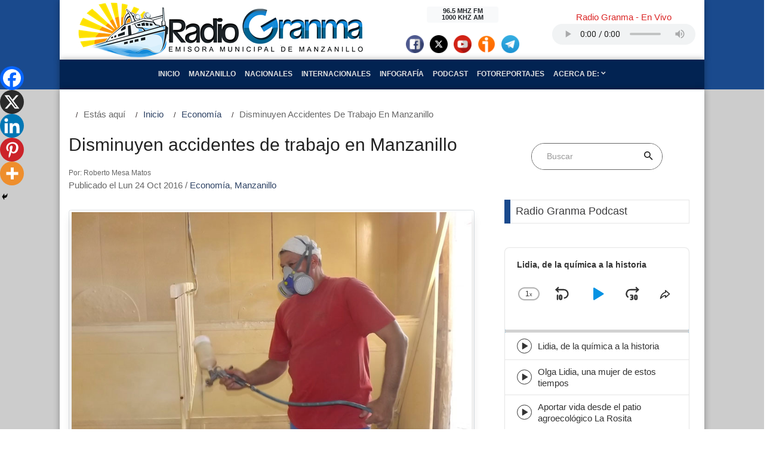

--- FILE ---
content_type: text/html; charset=UTF-8
request_url: https://www.radiogranma.icrt.cu/disminuyen-accidentes-de-trabajo-en-manzanillo/
body_size: 29419
content:




<!DOCTYPE html>
<html lang="es">

<head>
    <title>Radio Granma</title>
    <meta property="rc:admins" content="21c4e3f1c2fa02ff4a2da26ff17e5cd9d683535a541763c115d9e395cb332f2a" />
    <meta name="description" content="Emisora Municipal de Manzanillo">
    <meta charset="UTF-8">
    <meta name="viewport" content="width=device-width, initial-scale=1, shrink-to-fit=no">
    <link rel="profile" href="http://gmpg.org/xfn/11">
        <meta name='robots' content='max-image-preview:large' />
<script type="text/javascript">
/* <![CDATA[ */
window._wpemojiSettings = {"baseUrl":"https:\/\/s.w.org\/images\/core\/emoji\/15.0.3\/72x72\/","ext":".png","svgUrl":"https:\/\/s.w.org\/images\/core\/emoji\/15.0.3\/svg\/","svgExt":".svg","source":{"concatemoji":"https:\/\/www.radiogranma.icrt.cu\/wp-includes\/js\/wp-emoji-release.min.js"}};
/*! This file is auto-generated */
!function(i,n){var o,s,e;function c(e){try{var t={supportTests:e,timestamp:(new Date).valueOf()};sessionStorage.setItem(o,JSON.stringify(t))}catch(e){}}function p(e,t,n){e.clearRect(0,0,e.canvas.width,e.canvas.height),e.fillText(t,0,0);var t=new Uint32Array(e.getImageData(0,0,e.canvas.width,e.canvas.height).data),r=(e.clearRect(0,0,e.canvas.width,e.canvas.height),e.fillText(n,0,0),new Uint32Array(e.getImageData(0,0,e.canvas.width,e.canvas.height).data));return t.every(function(e,t){return e===r[t]})}function u(e,t,n){switch(t){case"flag":return n(e,"\ud83c\udff3\ufe0f\u200d\u26a7\ufe0f","\ud83c\udff3\ufe0f\u200b\u26a7\ufe0f")?!1:!n(e,"\ud83c\uddfa\ud83c\uddf3","\ud83c\uddfa\u200b\ud83c\uddf3")&&!n(e,"\ud83c\udff4\udb40\udc67\udb40\udc62\udb40\udc65\udb40\udc6e\udb40\udc67\udb40\udc7f","\ud83c\udff4\u200b\udb40\udc67\u200b\udb40\udc62\u200b\udb40\udc65\u200b\udb40\udc6e\u200b\udb40\udc67\u200b\udb40\udc7f");case"emoji":return!n(e,"\ud83d\udc26\u200d\u2b1b","\ud83d\udc26\u200b\u2b1b")}return!1}function f(e,t,n){var r="undefined"!=typeof WorkerGlobalScope&&self instanceof WorkerGlobalScope?new OffscreenCanvas(300,150):i.createElement("canvas"),a=r.getContext("2d",{willReadFrequently:!0}),o=(a.textBaseline="top",a.font="600 32px Arial",{});return e.forEach(function(e){o[e]=t(a,e,n)}),o}function t(e){var t=i.createElement("script");t.src=e,t.defer=!0,i.head.appendChild(t)}"undefined"!=typeof Promise&&(o="wpEmojiSettingsSupports",s=["flag","emoji"],n.supports={everything:!0,everythingExceptFlag:!0},e=new Promise(function(e){i.addEventListener("DOMContentLoaded",e,{once:!0})}),new Promise(function(t){var n=function(){try{var e=JSON.parse(sessionStorage.getItem(o));if("object"==typeof e&&"number"==typeof e.timestamp&&(new Date).valueOf()<e.timestamp+604800&&"object"==typeof e.supportTests)return e.supportTests}catch(e){}return null}();if(!n){if("undefined"!=typeof Worker&&"undefined"!=typeof OffscreenCanvas&&"undefined"!=typeof URL&&URL.createObjectURL&&"undefined"!=typeof Blob)try{var e="postMessage("+f.toString()+"("+[JSON.stringify(s),u.toString(),p.toString()].join(",")+"));",r=new Blob([e],{type:"text/javascript"}),a=new Worker(URL.createObjectURL(r),{name:"wpTestEmojiSupports"});return void(a.onmessage=function(e){c(n=e.data),a.terminate(),t(n)})}catch(e){}c(n=f(s,u,p))}t(n)}).then(function(e){for(var t in e)n.supports[t]=e[t],n.supports.everything=n.supports.everything&&n.supports[t],"flag"!==t&&(n.supports.everythingExceptFlag=n.supports.everythingExceptFlag&&n.supports[t]);n.supports.everythingExceptFlag=n.supports.everythingExceptFlag&&!n.supports.flag,n.DOMReady=!1,n.readyCallback=function(){n.DOMReady=!0}}).then(function(){return e}).then(function(){var e;n.supports.everything||(n.readyCallback(),(e=n.source||{}).concatemoji?t(e.concatemoji):e.wpemoji&&e.twemoji&&(t(e.twemoji),t(e.wpemoji)))}))}((window,document),window._wpemojiSettings);
/* ]]> */
</script>
<style id='wp-emoji-styles-inline-css' type='text/css'>

	img.wp-smiley, img.emoji {
		display: inline !important;
		border: none !important;
		box-shadow: none !important;
		height: 1em !important;
		width: 1em !important;
		margin: 0 0.07em !important;
		vertical-align: -0.1em !important;
		background: none !important;
		padding: 0 !important;
	}
</style>
<link rel='stylesheet' id='wp-block-library-css' href='https://www.radiogranma.icrt.cu/wp-includes/css/dist/block-library/style.min.css' type='text/css' media='all' />
<style id='classic-theme-styles-inline-css' type='text/css'>
/*! This file is auto-generated */
.wp-block-button__link{color:#fff;background-color:#32373c;border-radius:9999px;box-shadow:none;text-decoration:none;padding:calc(.667em + 2px) calc(1.333em + 2px);font-size:1.125em}.wp-block-file__button{background:#32373c;color:#fff;text-decoration:none}
</style>
<style id='global-styles-inline-css' type='text/css'>
:root{--wp--preset--aspect-ratio--square: 1;--wp--preset--aspect-ratio--4-3: 4/3;--wp--preset--aspect-ratio--3-4: 3/4;--wp--preset--aspect-ratio--3-2: 3/2;--wp--preset--aspect-ratio--2-3: 2/3;--wp--preset--aspect-ratio--16-9: 16/9;--wp--preset--aspect-ratio--9-16: 9/16;--wp--preset--color--black: #000000;--wp--preset--color--cyan-bluish-gray: #abb8c3;--wp--preset--color--white: #ffffff;--wp--preset--color--pale-pink: #f78da7;--wp--preset--color--vivid-red: #cf2e2e;--wp--preset--color--luminous-vivid-orange: #ff6900;--wp--preset--color--luminous-vivid-amber: #fcb900;--wp--preset--color--light-green-cyan: #7bdcb5;--wp--preset--color--vivid-green-cyan: #00d084;--wp--preset--color--pale-cyan-blue: #8ed1fc;--wp--preset--color--vivid-cyan-blue: #0693e3;--wp--preset--color--vivid-purple: #9b51e0;--wp--preset--gradient--vivid-cyan-blue-to-vivid-purple: linear-gradient(135deg,rgba(6,147,227,1) 0%,rgb(155,81,224) 100%);--wp--preset--gradient--light-green-cyan-to-vivid-green-cyan: linear-gradient(135deg,rgb(122,220,180) 0%,rgb(0,208,130) 100%);--wp--preset--gradient--luminous-vivid-amber-to-luminous-vivid-orange: linear-gradient(135deg,rgba(252,185,0,1) 0%,rgba(255,105,0,1) 100%);--wp--preset--gradient--luminous-vivid-orange-to-vivid-red: linear-gradient(135deg,rgba(255,105,0,1) 0%,rgb(207,46,46) 100%);--wp--preset--gradient--very-light-gray-to-cyan-bluish-gray: linear-gradient(135deg,rgb(238,238,238) 0%,rgb(169,184,195) 100%);--wp--preset--gradient--cool-to-warm-spectrum: linear-gradient(135deg,rgb(74,234,220) 0%,rgb(151,120,209) 20%,rgb(207,42,186) 40%,rgb(238,44,130) 60%,rgb(251,105,98) 80%,rgb(254,248,76) 100%);--wp--preset--gradient--blush-light-purple: linear-gradient(135deg,rgb(255,206,236) 0%,rgb(152,150,240) 100%);--wp--preset--gradient--blush-bordeaux: linear-gradient(135deg,rgb(254,205,165) 0%,rgb(254,45,45) 50%,rgb(107,0,62) 100%);--wp--preset--gradient--luminous-dusk: linear-gradient(135deg,rgb(255,203,112) 0%,rgb(199,81,192) 50%,rgb(65,88,208) 100%);--wp--preset--gradient--pale-ocean: linear-gradient(135deg,rgb(255,245,203) 0%,rgb(182,227,212) 50%,rgb(51,167,181) 100%);--wp--preset--gradient--electric-grass: linear-gradient(135deg,rgb(202,248,128) 0%,rgb(113,206,126) 100%);--wp--preset--gradient--midnight: linear-gradient(135deg,rgb(2,3,129) 0%,rgb(40,116,252) 100%);--wp--preset--font-size--small: 13px;--wp--preset--font-size--medium: 20px;--wp--preset--font-size--large: 36px;--wp--preset--font-size--x-large: 42px;--wp--preset--spacing--20: 0.44rem;--wp--preset--spacing--30: 0.67rem;--wp--preset--spacing--40: 1rem;--wp--preset--spacing--50: 1.5rem;--wp--preset--spacing--60: 2.25rem;--wp--preset--spacing--70: 3.38rem;--wp--preset--spacing--80: 5.06rem;--wp--preset--shadow--natural: 6px 6px 9px rgba(0, 0, 0, 0.2);--wp--preset--shadow--deep: 12px 12px 50px rgba(0, 0, 0, 0.4);--wp--preset--shadow--sharp: 6px 6px 0px rgba(0, 0, 0, 0.2);--wp--preset--shadow--outlined: 6px 6px 0px -3px rgba(255, 255, 255, 1), 6px 6px rgba(0, 0, 0, 1);--wp--preset--shadow--crisp: 6px 6px 0px rgba(0, 0, 0, 1);}:where(.is-layout-flex){gap: 0.5em;}:where(.is-layout-grid){gap: 0.5em;}body .is-layout-flex{display: flex;}.is-layout-flex{flex-wrap: wrap;align-items: center;}.is-layout-flex > :is(*, div){margin: 0;}body .is-layout-grid{display: grid;}.is-layout-grid > :is(*, div){margin: 0;}:where(.wp-block-columns.is-layout-flex){gap: 2em;}:where(.wp-block-columns.is-layout-grid){gap: 2em;}:where(.wp-block-post-template.is-layout-flex){gap: 1.25em;}:where(.wp-block-post-template.is-layout-grid){gap: 1.25em;}.has-black-color{color: var(--wp--preset--color--black) !important;}.has-cyan-bluish-gray-color{color: var(--wp--preset--color--cyan-bluish-gray) !important;}.has-white-color{color: var(--wp--preset--color--white) !important;}.has-pale-pink-color{color: var(--wp--preset--color--pale-pink) !important;}.has-vivid-red-color{color: var(--wp--preset--color--vivid-red) !important;}.has-luminous-vivid-orange-color{color: var(--wp--preset--color--luminous-vivid-orange) !important;}.has-luminous-vivid-amber-color{color: var(--wp--preset--color--luminous-vivid-amber) !important;}.has-light-green-cyan-color{color: var(--wp--preset--color--light-green-cyan) !important;}.has-vivid-green-cyan-color{color: var(--wp--preset--color--vivid-green-cyan) !important;}.has-pale-cyan-blue-color{color: var(--wp--preset--color--pale-cyan-blue) !important;}.has-vivid-cyan-blue-color{color: var(--wp--preset--color--vivid-cyan-blue) !important;}.has-vivid-purple-color{color: var(--wp--preset--color--vivid-purple) !important;}.has-black-background-color{background-color: var(--wp--preset--color--black) !important;}.has-cyan-bluish-gray-background-color{background-color: var(--wp--preset--color--cyan-bluish-gray) !important;}.has-white-background-color{background-color: var(--wp--preset--color--white) !important;}.has-pale-pink-background-color{background-color: var(--wp--preset--color--pale-pink) !important;}.has-vivid-red-background-color{background-color: var(--wp--preset--color--vivid-red) !important;}.has-luminous-vivid-orange-background-color{background-color: var(--wp--preset--color--luminous-vivid-orange) !important;}.has-luminous-vivid-amber-background-color{background-color: var(--wp--preset--color--luminous-vivid-amber) !important;}.has-light-green-cyan-background-color{background-color: var(--wp--preset--color--light-green-cyan) !important;}.has-vivid-green-cyan-background-color{background-color: var(--wp--preset--color--vivid-green-cyan) !important;}.has-pale-cyan-blue-background-color{background-color: var(--wp--preset--color--pale-cyan-blue) !important;}.has-vivid-cyan-blue-background-color{background-color: var(--wp--preset--color--vivid-cyan-blue) !important;}.has-vivid-purple-background-color{background-color: var(--wp--preset--color--vivid-purple) !important;}.has-black-border-color{border-color: var(--wp--preset--color--black) !important;}.has-cyan-bluish-gray-border-color{border-color: var(--wp--preset--color--cyan-bluish-gray) !important;}.has-white-border-color{border-color: var(--wp--preset--color--white) !important;}.has-pale-pink-border-color{border-color: var(--wp--preset--color--pale-pink) !important;}.has-vivid-red-border-color{border-color: var(--wp--preset--color--vivid-red) !important;}.has-luminous-vivid-orange-border-color{border-color: var(--wp--preset--color--luminous-vivid-orange) !important;}.has-luminous-vivid-amber-border-color{border-color: var(--wp--preset--color--luminous-vivid-amber) !important;}.has-light-green-cyan-border-color{border-color: var(--wp--preset--color--light-green-cyan) !important;}.has-vivid-green-cyan-border-color{border-color: var(--wp--preset--color--vivid-green-cyan) !important;}.has-pale-cyan-blue-border-color{border-color: var(--wp--preset--color--pale-cyan-blue) !important;}.has-vivid-cyan-blue-border-color{border-color: var(--wp--preset--color--vivid-cyan-blue) !important;}.has-vivid-purple-border-color{border-color: var(--wp--preset--color--vivid-purple) !important;}.has-vivid-cyan-blue-to-vivid-purple-gradient-background{background: var(--wp--preset--gradient--vivid-cyan-blue-to-vivid-purple) !important;}.has-light-green-cyan-to-vivid-green-cyan-gradient-background{background: var(--wp--preset--gradient--light-green-cyan-to-vivid-green-cyan) !important;}.has-luminous-vivid-amber-to-luminous-vivid-orange-gradient-background{background: var(--wp--preset--gradient--luminous-vivid-amber-to-luminous-vivid-orange) !important;}.has-luminous-vivid-orange-to-vivid-red-gradient-background{background: var(--wp--preset--gradient--luminous-vivid-orange-to-vivid-red) !important;}.has-very-light-gray-to-cyan-bluish-gray-gradient-background{background: var(--wp--preset--gradient--very-light-gray-to-cyan-bluish-gray) !important;}.has-cool-to-warm-spectrum-gradient-background{background: var(--wp--preset--gradient--cool-to-warm-spectrum) !important;}.has-blush-light-purple-gradient-background{background: var(--wp--preset--gradient--blush-light-purple) !important;}.has-blush-bordeaux-gradient-background{background: var(--wp--preset--gradient--blush-bordeaux) !important;}.has-luminous-dusk-gradient-background{background: var(--wp--preset--gradient--luminous-dusk) !important;}.has-pale-ocean-gradient-background{background: var(--wp--preset--gradient--pale-ocean) !important;}.has-electric-grass-gradient-background{background: var(--wp--preset--gradient--electric-grass) !important;}.has-midnight-gradient-background{background: var(--wp--preset--gradient--midnight) !important;}.has-small-font-size{font-size: var(--wp--preset--font-size--small) !important;}.has-medium-font-size{font-size: var(--wp--preset--font-size--medium) !important;}.has-large-font-size{font-size: var(--wp--preset--font-size--large) !important;}.has-x-large-font-size{font-size: var(--wp--preset--font-size--x-large) !important;}
:where(.wp-block-post-template.is-layout-flex){gap: 1.25em;}:where(.wp-block-post-template.is-layout-grid){gap: 1.25em;}
:where(.wp-block-columns.is-layout-flex){gap: 2em;}:where(.wp-block-columns.is-layout-grid){gap: 2em;}
:root :where(.wp-block-pullquote){font-size: 1.5em;line-height: 1.6;}
</style>
<link rel='stylesheet' id='bootstrap-css' href='https://www.radiogranma.icrt.cu/wp-content/themes/rgtema/css/bootstrap.min.css?ver=4.3.1' type='text/css' media='all' />
<link rel='stylesheet' id='bootstrap_reboot-css' href='https://www.radiogranma.icrt.cu/wp-content/themes/rgtema/css/bootstrap-reboot.min.css?ver=4.3.1' type='text/css' media='all' />
<link rel='stylesheet' id='fontawsome-css' href='https://www.radiogranma.icrt.cu/wp-content/themes/rgtema/fonts/fontawesome-5.0.8/css/fontawesome-all.min.css?ver=5.0.8' type='text/css' media='all' />
<link rel='stylesheet' id='iconicfont-css' href='https://www.radiogranma.icrt.cu/wp-content/themes/rgtema/fonts/iconic/css/material-design-iconic-font.min.css?ver=1.0.0' type='text/css' media='all' />
<link rel='stylesheet' id='animate-css' href='https://www.radiogranma.icrt.cu/wp-content/themes/rgtema/vendor/animate/animate.css?ver=1.0' type='text/css' media='all' />
<link rel='stylesheet' id='animsition-css' href='https://www.radiogranma.icrt.cu/wp-content/themes/rgtema/vendor/animsition/css/animsition.min.css?ver=1.0' type='text/css' media='all' />
<link rel='stylesheet' id='hamburgers-css' href='https://www.radiogranma.icrt.cu/wp-content/themes/rgtema/vendor/css-hamburgers/hamburgers.min.css?ver=1.0' type='text/css' media='all' />
<link rel='stylesheet' id='util-css' href='https://www.radiogranma.icrt.cu/wp-content/themes/rgtema/css/util.min.css?ver=1.0' type='text/css' media='all' />
<link rel='stylesheet' id='main-css' href='https://www.radiogranma.icrt.cu/wp-content/themes/rgtema/css/main1.css?ver=1.0' type='text/css' media='all' />
<link rel='stylesheet' id='rg-css' href='https://www.radiogranma.icrt.cu/wp-content/themes/rgtema/css/rg.css?ver=1.0.1' type='text/css' media='all' />
<link rel='stylesheet' id='heateor_sss_frontend_css-css' href='https://www.radiogranma.icrt.cu/wp-content/plugins/sassy-social-share/public/css/sassy-social-share-public.css?ver=3.3.67' type='text/css' media='all' />
<style id='heateor_sss_frontend_css-inline-css' type='text/css'>
.heateor_sss_button_instagram span.heateor_sss_svg,a.heateor_sss_instagram span.heateor_sss_svg{background:radial-gradient(circle at 30% 107%,#fdf497 0,#fdf497 5%,#fd5949 45%,#d6249f 60%,#285aeb 90%)}.heateor_sss_horizontal_sharing .heateor_sss_svg,.heateor_sss_standard_follow_icons_container .heateor_sss_svg{color:#fff;border-width:0px;border-style:solid;border-color:transparent}.heateor_sss_horizontal_sharing .heateorSssTCBackground{color:#666}.heateor_sss_horizontal_sharing span.heateor_sss_svg:hover,.heateor_sss_standard_follow_icons_container span.heateor_sss_svg:hover{border-color:transparent;}.heateor_sss_vertical_sharing span.heateor_sss_svg,.heateor_sss_floating_follow_icons_container span.heateor_sss_svg{color:#fff;border-width:0px;border-style:solid;border-color:transparent;}.heateor_sss_vertical_sharing .heateorSssTCBackground{color:#666;}.heateor_sss_vertical_sharing span.heateor_sss_svg:hover,.heateor_sss_floating_follow_icons_container span.heateor_sss_svg:hover{border-color:transparent;}@media screen and (max-width:783px) {.heateor_sss_vertical_sharing{display:none!important}}div.heateor_sss_mobile_footer{display:none;}@media screen and (max-width:783px){div.heateor_sss_bottom_sharing .heateorSssTCBackground{background-color:white}div.heateor_sss_bottom_sharing{width:100%!important;left:0!important;}div.heateor_sss_bottom_sharing a{width:20% !important;}div.heateor_sss_bottom_sharing .heateor_sss_svg{width: 100% !important;}div.heateor_sss_bottom_sharing div.heateorSssTotalShareCount{font-size:1em!important;line-height:28px!important}div.heateor_sss_bottom_sharing div.heateorSssTotalShareText{font-size:.7em!important;line-height:0px!important}div.heateor_sss_mobile_footer{display:block;height:40px;}.heateor_sss_bottom_sharing{padding:0!important;display:block!important;width:auto!important;bottom:-2px!important;top: auto!important;}.heateor_sss_bottom_sharing .heateor_sss_square_count{line-height:inherit;}.heateor_sss_bottom_sharing .heateorSssSharingArrow{display:none;}.heateor_sss_bottom_sharing .heateorSssTCBackground{margin-right:1.1em!important}}
</style>
<link rel="https://api.w.org/" href="https://www.radiogranma.icrt.cu/wp-json/" /><link rel="alternate" title="JSON" type="application/json" href="https://www.radiogranma.icrt.cu/wp-json/wp/v2/posts/631" /><link rel="EditURI" type="application/rsd+xml" title="RSD" href="https://www.radiogranma.icrt.cu/xmlrpc.php?rsd" />

<link rel="canonical" href="https://www.radiogranma.icrt.cu/disminuyen-accidentes-de-trabajo-en-manzanillo/" />
<link rel='shortlink' href='https://www.radiogranma.icrt.cu/?p=631' />
<link rel="alternate" title="oEmbed (JSON)" type="application/json+oembed" href="https://www.radiogranma.icrt.cu/wp-json/oembed/1.0/embed?url=https%3A%2F%2Fwww.radiogranma.icrt.cu%2Fdisminuyen-accidentes-de-trabajo-en-manzanillo%2F" />
<link rel="alternate" title="oEmbed (XML)" type="text/xml+oembed" href="https://www.radiogranma.icrt.cu/wp-json/oembed/1.0/embed?url=https%3A%2F%2Fwww.radiogranma.icrt.cu%2Fdisminuyen-accidentes-de-trabajo-en-manzanillo%2F&#038;format=xml" />
		<style type="text/css">.pp-podcast {opacity: 0;}</style>
		<style type="text/css">.recentcomments a{display:inline !important;padding:0 !important;margin:0 !important;}</style><link rel="icon" href="https://www.radiogranma.icrt.cu/wp-content/uploads/2022/02/cropped-Radio-Granma-1-scaled-1-32x32.jpg" sizes="32x32" />
<link rel="icon" href="https://www.radiogranma.icrt.cu/wp-content/uploads/2022/02/cropped-Radio-Granma-1-scaled-1-192x192.jpg" sizes="192x192" />
<link rel="apple-touch-icon" href="https://www.radiogranma.icrt.cu/wp-content/uploads/2022/02/cropped-Radio-Granma-1-scaled-1-180x180.jpg" />
<meta name="msapplication-TileImage" content="https://www.radiogranma.icrt.cu/wp-content/uploads/2022/02/cropped-Radio-Granma-1-scaled-1-270x270.jpg" />


</head>

<body class="post-template-default single single-post postid-631 single-format-standard">



    <header class="header-primario" id="iniciobody">
        <div class="container">
            <div class="row align-items-center header-content">

            
            
                            <div class="col-xs-12 col-md-6 site-nombre d-flex justify-content-center">
                    <a href="https://www.radiogranma.icrt.cu">
                        <img class="img-fluid" src="https://www.radiogranma.icrt.cu/wp-content/themes/rgtema/img/rg-logo-2.png" alt="RADIO GRANMA | Emisora Municipal de Manzanillo">
                    </a>
                </div> <!-- .site-lognombreo -->

            

                <div class="col-xs-8 col-md-3 site-baner">
                    

                    <aside id="widget-header" class="widget-area text-center m-t-20 mt-md-0" role="complementary">
                        
                         <div class="badge badge-light" style="width: 8rem;">
                            96.5 MHZ FM 
                            <br>
                            1000 KHZ AM
                        </div>  

                        <div class="d-flex justify-content-center" style="padding-top: 20px;">
                            <div class="facebook-social">
                                                                <a href="https://facebook.com/CMDFRadiogranma" target="_blank">
                                    <img src="https://www.radiogranma.icrt.cu/wp-content/themes/rgtema/img/social/facebook-ico.png" alt="Facebook" class="img-circle" style="width: 30px; height: 30px; margin: 0 5px;"></a>
                                                            </div>
                            <div class="twitter-social">
                                                                <a href="https://twitter.com/RadioGranma" target="_blank">
                                    <img src="https://www.radiogranma.icrt.cu/wp-content/themes/rgtema/img/social/x-ico.png" alt="X" class="img-circle" style="width: 30px; height: 30px; margin: 0 5px;"></a>
                                                            </div>
                            <div class="youtube-social">
                                                                <a href="https://www.youtube.com/channel/UCCpMIO4tCwYQoi87ty48BcQ" target="_blank">
                                    <img src="https://www.radiogranma.icrt.cu/wp-content/themes/rgtema/img/social/youtube-ico.png" alt="youtube" class="img-circle" style="width: 30px; height: 30px; margin: 0 5px;"></a>
                                                            </div>
                            <div class="ivoox-social">
                                <a href="https://www.ivoox.com/podcast-radiogranma_sq_f1718520_1.html" target="_blank">
                                    <img src="https://www.radiogranma.icrt.cu/wp-content/themes/rgtema/img/social/ivoox-ico.png" alt="ivoox" class="img-circle" style="width: 30px; height: 30px; margin: 0 5px;"></a>
                            </div>
                            <div class="telegram-social">
                                <a href="https://t.me/+Y9DQEl0w2mpjMzhh" target="_blank">
                                    <img src="https://www.radiogranma.icrt.cu/wp-content/themes/rgtema/img/social/telegram-ico.png" alt="telegram" class="img-circle" style="width: 30px; height: 30px; margin: 0 5px;"></a>
                            </div>
                        </div><!-- .d-flex -->

                                             

                    </aside>

                </div> <!-- .site-baner -->

                <div class="col-xs-8 col-md-3 m-t-20 mt-lg-0 m-b-20 mb-lg-0"> 

                    <div class="audio-envivo p-t-2" id="audioenvivo">

                        <section id="block-14" class="rg-widget-header widget_block"><h3 class="text-center cl12">Radio Granma - En Vivo</h3>
<div class="d-flex justify-content-center"><audio style="width: 240px; height: 35px;" controls="play volume" src="https://icecast.teveo.cu/9RLhkmRH"></audio></div></section>
                    </div>

                </div>

            </div> <!-- .row -->
        </div> <!-- .container -->

        <div class="container">
            <div class="row nav-container">
                <div class="col-12">
                    
                    <nav class="navbar navbar-expand-lg justify-content-center align-items-center navbar-dark">
                        <!-- Brand and toggle get grouped for better mobile display -->

                        <button class="navbar-toggler mt-2 mb-2" type="button" data-toggle="collapse" data-target="#menu-header" aria-controls="#menu-header" aria-expanded="false">
                            <span class="navbar-toggler-icon"></span>
                        </button>


                        <!-- Collect the nav links, forms, and other content for toggling -->

                        <div id="menu-header" class="collapse navbar-collapse justify-content-center text-center text-uppercase rg-menu">
                            <ul id="menu-main" class="navbar-nav"><li id="menu-item-15578" class="menu-item menu-item-type-post_type menu-item-object-page menu-item-home nav-item menu-item-15578"><a class="nav-link" href="https://www.radiogranma.icrt.cu/">Inicio</a></li>
<li id="menu-item-129" class="menu-item menu-item-type-taxonomy menu-item-object-category current-post-ancestor current-menu-parent current-post-parent nav-item menu-item-129"><a class="nav-link" href="https://www.radiogranma.icrt.cu/category/manzanillo/">Manzanillo</a></li>
<li id="menu-item-89" class="menu-item menu-item-type-taxonomy menu-item-object-category nav-item menu-item-89"><a class="nav-link" href="https://www.radiogranma.icrt.cu/category/nacionales/">Nacionales</a></li>
<li id="menu-item-91" class="menu-item menu-item-type-taxonomy menu-item-object-category nav-item menu-item-91"><a class="nav-link" href="https://www.radiogranma.icrt.cu/category/internacionales/">Internacionales</a></li>
<li id="menu-item-114927" class="menu-item menu-item-type-custom menu-item-object-custom nav-item menu-item-114927"><a class="nav-link" href="https://www.radiogranma.icrt.cu/tag/infografia/">Infografía</a></li>
<li id="menu-item-114915" class="menu-item menu-item-type-taxonomy menu-item-object-category nav-item menu-item-114915"><a class="nav-link" href="https://www.radiogranma.icrt.cu/category/podcast/">Podcast</a></li>
<li id="menu-item-114916" class="menu-item menu-item-type-taxonomy menu-item-object-category nav-item menu-item-114916"><a class="nav-link" href="https://www.radiogranma.icrt.cu/category/fotoreportajes/">Fotoreportajes</a></li>
<li id="menu-item-15580" class="menu-item menu-item-type-custom menu-item-object-custom menu-item-has-children dropdown nav-item menu-item-15580"><a class="nav-link" href="#" class="dropdown-toggle" data-toggle="dropdown">Acerca de: <span class="octicon octiconchevron-down"></span></a>
<ul class="dropdown-menu depth_0">
	<li id="menu-item-14949" class="menu-item menu-item-type-post_type menu-item-object-page nav-item menu-item-14949"><a class="nav-link" href="https://www.radiogranma.icrt.cu/resena-historica-de-radio-granma/">¿Quiénes Somos?</a></li>
	<li id="menu-item-15802" class="menu-item menu-item-type-post_type menu-item-object-page menu-item-privacy-policy nav-item menu-item-15802"><a class="nav-link" href="https://www.radiogranma.icrt.cu/politica-de-privacidad/">Política de privacidad</a></li>
</ul>
</li>
</ul>
                        </div><!-- /.collapse -->

                    </nav>
                </div>
            </div>
        </div>
    </header>

<div id="primary" class="py-0">
    <main id="main" class="site-main" role="main">
		
        <div class="container">

			<section class="bg0 content-area">

				<!-- Breadcrumb -->
				<div class="row">
					
							
							<ol id="rg-breadcrumbs" class="breadcrumb"><li class="active">Estás aquí </li><li><a href="https://www.radiogranma.icrt.cu">Inicio</a></li><li class="active" style="text-transform: capitalize;"><a href="https://www.radiogranma.icrt.cu/category/economia/">Economía</a>   </li><li class="active" style="text-transform: capitalize;">Disminuyen accidentes de trabajo en Manzanillo</li></ol>						
				</div>

				<div class="row justify-content-left">

					<div class="col-md-8 col-lg-8 p-b-20">
						<div class="p-r-10 p-r-0-sr991">
							<div class="m-t--40 p-b-40">

								<!-- Item post -->

								

<article id="post-631" class="post-631 post type-post status-publish format-standard has-post-thumbnail hentry category-economia category-manzanillo">
    
        <header class="entry-header" >    

     

            <h1 class="entry-title f1-l-3 cl2 p-b-16 p-t-33 respon2">Disminuyen accidentes de trabajo en Manzanillo</h1>
            <div class="entry-meta p-b-30">
                <small>Por: Roberto Mesa Matos</small><br>

                <span class="posted-on">Publicado el Lun 24 Oct 2016</span> / <span class="posted-in"><a href="https://www.radiogranma.icrt.cu/category/economia/" alt="Ver todo en%s">Economía</a>, <a href="https://www.radiogranma.icrt.cu/category/manzanillo/" alt="Ver todo en%s">Manzanillo</a></span> 
            </div>

        </header>

        
    
        <div class="entry-content">
        
            
                <div class="wrap-pic-max-w p-b-20">

                    <div class="img-thumbnail">

                    <figure class="wp-block-image size-large">

                        <div class="bg-img1">
                            <img class="post-thumbnail w-100" src="https://www.radiogranma.icrt.cu/wp-content/uploads/2016/10/seguridad_trabajo.jpg" alt="">
                            <figcaption class="py-2"></figcaption>

                        </div>
                    </figure>

                
                    </div>
                    
                </div>
           
                

            
            <p>Manzanillo. Octubre 18.- Los accidentes de trabajo en este costero municipio granmenses disminuyeron hasta once al cerrar el primer semestre del actual calendario.<br />
De esa manera lo informó hoy el licenciado Augusto Pérez Mejías, especialista principal de esta actividad en la Dirección Municipal de Trabajo en Manzanillo, en la apertura del Quinto Taller sobre Seguridad y Salud en el Trabajo.<br />
Pérez Mejías argumentó que no obstante reducirse el número de accidentes, en las 137 empresas y entidades locales que ellos controlan queda mucho por lograr esencialmente en la prevención y la disminución de los riesgos, acciones que extienden hoy al sector no estatal del municipio.<br />
El especialista dijo que en el período se efectuaron 42 visitas de seguimiento y control y manifestó que los organismos con mayores incidencias son Salud Pública con los Hospitales Celia Sánchez Manduley, el Infantil Hermanos Cordové, Educación, la Fábrica de Acumuladores, Servicios Comunales, Transporte y la Industria Alimentaria.<br />
En su intervención recalcó que no basta con el conocimiento y el aprendizaje de esa materia, sino que es preciso inculcarle a los obreros nociones de responsabilidad y que de adecuadas actitudes en los puestos laborales dependen su propia seguridad y de la organización.<br />
El funcionario aseveró que para lograr lo anterior es necesario integrar el capital humano de las empresas, incrementar la preparación metodológica de los administrativos, aplicar de manera más efectiva las regulaciones sobre la temática e incrementar las tareas de divulgación y socializar las mejores experiencias.<br />
Auspiciado por el Departamento de Seguridad y Salud en el Trabajo, de la dirección municipal de ese organismo en este costero territorio, el evento reunió a cerca de una treintena de especialistas en la materia.<br />
Entre las ponencias sometidas a debate estuvieron Los sujetos con trastornos mentales en la relación de trabajo: una mirada desde la práctica jurídica, del máster en ciencias Carlos Sánchez Alarcón y Análisis del comportamiento de la accidentalidad en el municipio de Manzanillo, de los licenciados Agusto Pérez Mejías y Ernesto Fajardo Ramón.<br />
En el programa científico destacaron también las disertaciones de la licenciada Magalis Sarmiento Guerra sobre El jefe directo como eslabón clave de la labor preventiva, y la Iluminación eléctrica, a cargo del técnico Adonis Castillo Torres.</p>
<div class='heateorSssClear'></div><div  class='heateor_sss_sharing_container heateor_sss_horizontal_sharing' data-heateor-sss-href='https://www.radiogranma.icrt.cu/disminuyen-accidentes-de-trabajo-en-manzanillo/'><div class='heateor_sss_sharing_title' style="font-weight:bold" >Compartir en:</div><div class="heateor_sss_sharing_ul"><a aria-label="Facebook" class="heateor_sss_facebook" href="https://www.facebook.com/sharer/sharer.php?u=https%3A%2F%2Fwww.radiogranma.icrt.cu%2Fdisminuyen-accidentes-de-trabajo-en-manzanillo%2F" title="Facebook" rel="nofollow noopener" target="_blank" style="font-size:32px!important;box-shadow:none;display:inline-block;vertical-align:middle"><span class="heateor_sss_svg" style="background-color:#0765FE;width:35px;height:35px;border-radius:999px;display:inline-block;opacity:1;float:left;font-size:32px;box-shadow:none;display:inline-block;font-size:16px;padding:0 4px;vertical-align:middle;background-repeat:repeat;overflow:hidden;padding:0;cursor:pointer;box-sizing:content-box"><svg style="display:block;border-radius:999px;" focusable="false" aria-hidden="true" xmlns="http://www.w3.org/2000/svg" width="100%" height="100%" viewBox="0 0 32 32"><path fill="#fff" d="M28 16c0-6.627-5.373-12-12-12S4 9.373 4 16c0 5.628 3.875 10.35 9.101 11.647v-7.98h-2.474V16H13.1v-1.58c0-4.085 1.849-5.978 5.859-5.978.76 0 2.072.15 2.608.298v3.325c-.283-.03-.775-.045-1.386-.045-1.967 0-2.728.745-2.728 2.683V16h3.92l-.673 3.667h-3.247v8.245C23.395 27.195 28 22.135 28 16Z"></path></svg></span></a><a aria-label="X" class="heateor_sss_button_x" href="https://twitter.com/intent/tweet?text=Disminuyen%20accidentes%20de%20trabajo%20en%20Manzanillo&url=https%3A%2F%2Fwww.radiogranma.icrt.cu%2Fdisminuyen-accidentes-de-trabajo-en-manzanillo%2F" title="X" rel="nofollow noopener" target="_blank" style="font-size:32px!important;box-shadow:none;display:inline-block;vertical-align:middle"><span class="heateor_sss_svg heateor_sss_s__default heateor_sss_s_x" style="background-color:#2a2a2a;width:35px;height:35px;border-radius:999px;display:inline-block;opacity:1;float:left;font-size:32px;box-shadow:none;display:inline-block;font-size:16px;padding:0 4px;vertical-align:middle;background-repeat:repeat;overflow:hidden;padding:0;cursor:pointer;box-sizing:content-box"><svg width="100%" height="100%" style="display:block;border-radius:999px;" focusable="false" aria-hidden="true" xmlns="http://www.w3.org/2000/svg" viewBox="0 0 32 32"><path fill="#fff" d="M21.751 7h3.067l-6.7 7.658L26 25.078h-6.172l-4.833-6.32-5.531 6.32h-3.07l7.167-8.19L6 7h6.328l4.37 5.777L21.75 7Zm-1.076 16.242h1.7L11.404 8.74H9.58l11.094 14.503Z"></path></svg></span></a><a aria-label="Linkedin" class="heateor_sss_button_linkedin" href="https://www.linkedin.com/sharing/share-offsite/?url=https%3A%2F%2Fwww.radiogranma.icrt.cu%2Fdisminuyen-accidentes-de-trabajo-en-manzanillo%2F" title="Linkedin" rel="nofollow noopener" target="_blank" style="font-size:32px!important;box-shadow:none;display:inline-block;vertical-align:middle"><span class="heateor_sss_svg heateor_sss_s__default heateor_sss_s_linkedin" style="background-color:#0077b5;width:35px;height:35px;border-radius:999px;display:inline-block;opacity:1;float:left;font-size:32px;box-shadow:none;display:inline-block;font-size:16px;padding:0 4px;vertical-align:middle;background-repeat:repeat;overflow:hidden;padding:0;cursor:pointer;box-sizing:content-box"><svg style="display:block;border-radius:999px;" focusable="false" aria-hidden="true" xmlns="http://www.w3.org/2000/svg" width="100%" height="100%" viewBox="0 0 32 32"><path d="M6.227 12.61h4.19v13.48h-4.19V12.61zm2.095-6.7a2.43 2.43 0 0 1 0 4.86c-1.344 0-2.428-1.09-2.428-2.43s1.084-2.43 2.428-2.43m4.72 6.7h4.02v1.84h.058c.56-1.058 1.927-2.176 3.965-2.176 4.238 0 5.02 2.792 5.02 6.42v7.395h-4.183v-6.56c0-1.564-.03-3.574-2.178-3.574-2.18 0-2.514 1.7-2.514 3.46v6.668h-4.187V12.61z" fill="#fff"></path></svg></span></a><a aria-label="Pinterest" class="heateor_sss_button_pinterest" href="https://www.radiogranma.icrt.cu/disminuyen-accidentes-de-trabajo-en-manzanillo/" onclick="event.preventDefault();javascript:void( (function() {var e=document.createElement('script' );e.setAttribute('type','text/javascript' );e.setAttribute('charset','UTF-8' );e.setAttribute('src','//assets.pinterest.com/js/pinmarklet.js?r='+Math.random()*99999999);document.body.appendChild(e)})());" title="Pinterest" rel="nofollow noopener" style="font-size:32px!important;box-shadow:none;display:inline-block;vertical-align:middle"><span class="heateor_sss_svg heateor_sss_s__default heateor_sss_s_pinterest" style="background-color:#cc2329;width:35px;height:35px;border-radius:999px;display:inline-block;opacity:1;float:left;font-size:32px;box-shadow:none;display:inline-block;font-size:16px;padding:0 4px;vertical-align:middle;background-repeat:repeat;overflow:hidden;padding:0;cursor:pointer;box-sizing:content-box"><svg style="display:block;border-radius:999px;" focusable="false" aria-hidden="true" xmlns="http://www.w3.org/2000/svg" width="100%" height="100%" viewBox="-2 -2 35 35"><path fill="#fff" d="M16.539 4.5c-6.277 0-9.442 4.5-9.442 8.253 0 2.272.86 4.293 2.705 5.046.303.125.574.005.662-.33.061-.231.205-.816.27-1.06.088-.331.053-.447-.191-.736-.532-.627-.873-1.439-.873-2.591 0-3.338 2.498-6.327 6.505-6.327 3.548 0 5.497 2.168 5.497 5.062 0 3.81-1.686 7.025-4.188 7.025-1.382 0-2.416-1.142-2.085-2.545.397-1.674 1.166-3.48 1.166-4.689 0-1.081-.581-1.983-1.782-1.983-1.413 0-2.548 1.462-2.548 3.419 0 1.247.421 2.091.421 2.091l-1.699 7.199c-.505 2.137-.076 4.755-.039 5.019.021.158.223.196.314.077.13-.17 1.813-2.247 2.384-4.324.162-.587.929-3.631.929-3.631.46.876 1.801 1.646 3.227 1.646 4.247 0 7.128-3.871 7.128-9.053.003-3.918-3.317-7.568-8.361-7.568z"/></svg></span></a><a class="heateor_sss_more" title="More" rel="nofollow noopener" style="font-size: 32px!important;border:0;box-shadow:none;display:inline-block!important;font-size:16px;padding:0 4px;vertical-align: middle;display:inline;" href="https://www.radiogranma.icrt.cu/disminuyen-accidentes-de-trabajo-en-manzanillo/" onclick="event.preventDefault()"><span class="heateor_sss_svg" style="background-color:#ee8e2d;width:35px;height:35px;border-radius:999px;display:inline-block!important;opacity:1;float:left;font-size:32px!important;box-shadow:none;display:inline-block;font-size:16px;padding:0 4px;vertical-align:middle;display:inline;background-repeat:repeat;overflow:hidden;padding:0;cursor:pointer;box-sizing:content-box;" onclick="heateorSssMoreSharingPopup(this, 'https://www.radiogranma.icrt.cu/disminuyen-accidentes-de-trabajo-en-manzanillo/', 'Disminuyen%20accidentes%20de%20trabajo%20en%20Manzanillo', '' )"><svg xmlns="http://www.w3.org/2000/svg" xmlns:xlink="http://www.w3.org/1999/xlink" viewBox="-.3 0 32 32" version="1.1" width="100%" height="100%" style="display:block;border-radius:999px;" xml:space="preserve"><g><path fill="#fff" d="M18 14V8h-4v6H8v4h6v6h4v-6h6v-4h-6z" fill-rule="evenodd"></path></g></svg></span></a></div><div class="heateorSssClear"></div></div><div class='heateorSssClear'></div><div class='heateor_sss_sharing_container heateor_sss_vertical_sharing heateor_sss_bottom_sharing' style='width:44px;left: -10px;top: 100px;-webkit-box-shadow:none;box-shadow:none;' data-heateor-sss-href='https://www.radiogranma.icrt.cu/disminuyen-accidentes-de-trabajo-en-manzanillo/'><div class="heateor_sss_sharing_ul"><a aria-label="Facebook" class="heateor_sss_facebook" href="https://www.facebook.com/sharer/sharer.php?u=https%3A%2F%2Fwww.radiogranma.icrt.cu%2Fdisminuyen-accidentes-de-trabajo-en-manzanillo%2F" title="Facebook" rel="nofollow noopener" target="_blank" style="font-size:32px!important;box-shadow:none;display:inline-block;vertical-align:middle"><span class="heateor_sss_svg" style="background-color:#0765FE;width:40px;height:40px;border-radius:999px;display:inline-block;opacity:1;float:left;font-size:32px;box-shadow:none;display:inline-block;font-size:16px;padding:0 4px;vertical-align:middle;background-repeat:repeat;overflow:hidden;padding:0;cursor:pointer;box-sizing:content-box"><svg style="display:block;border-radius:999px;" focusable="false" aria-hidden="true" xmlns="http://www.w3.org/2000/svg" width="100%" height="100%" viewBox="0 0 32 32"><path fill="#fff" d="M28 16c0-6.627-5.373-12-12-12S4 9.373 4 16c0 5.628 3.875 10.35 9.101 11.647v-7.98h-2.474V16H13.1v-1.58c0-4.085 1.849-5.978 5.859-5.978.76 0 2.072.15 2.608.298v3.325c-.283-.03-.775-.045-1.386-.045-1.967 0-2.728.745-2.728 2.683V16h3.92l-.673 3.667h-3.247v8.245C23.395 27.195 28 22.135 28 16Z"></path></svg></span></a><a aria-label="X" class="heateor_sss_button_x" href="https://twitter.com/intent/tweet?text=Disminuyen%20accidentes%20de%20trabajo%20en%20Manzanillo&url=https%3A%2F%2Fwww.radiogranma.icrt.cu%2Fdisminuyen-accidentes-de-trabajo-en-manzanillo%2F" title="X" rel="nofollow noopener" target="_blank" style="font-size:32px!important;box-shadow:none;display:inline-block;vertical-align:middle"><span class="heateor_sss_svg heateor_sss_s__default heateor_sss_s_x" style="background-color:#2a2a2a;width:40px;height:40px;border-radius:999px;display:inline-block;opacity:1;float:left;font-size:32px;box-shadow:none;display:inline-block;font-size:16px;padding:0 4px;vertical-align:middle;background-repeat:repeat;overflow:hidden;padding:0;cursor:pointer;box-sizing:content-box"><svg width="100%" height="100%" style="display:block;border-radius:999px;" focusable="false" aria-hidden="true" xmlns="http://www.w3.org/2000/svg" viewBox="0 0 32 32"><path fill="#fff" d="M21.751 7h3.067l-6.7 7.658L26 25.078h-6.172l-4.833-6.32-5.531 6.32h-3.07l7.167-8.19L6 7h6.328l4.37 5.777L21.75 7Zm-1.076 16.242h1.7L11.404 8.74H9.58l11.094 14.503Z"></path></svg></span></a><a aria-label="Linkedin" class="heateor_sss_button_linkedin" href="https://www.linkedin.com/sharing/share-offsite/?url=https%3A%2F%2Fwww.radiogranma.icrt.cu%2Fdisminuyen-accidentes-de-trabajo-en-manzanillo%2F" title="Linkedin" rel="nofollow noopener" target="_blank" style="font-size:32px!important;box-shadow:none;display:inline-block;vertical-align:middle"><span class="heateor_sss_svg heateor_sss_s__default heateor_sss_s_linkedin" style="background-color:#0077b5;width:40px;height:40px;border-radius:999px;display:inline-block;opacity:1;float:left;font-size:32px;box-shadow:none;display:inline-block;font-size:16px;padding:0 4px;vertical-align:middle;background-repeat:repeat;overflow:hidden;padding:0;cursor:pointer;box-sizing:content-box"><svg style="display:block;border-radius:999px;" focusable="false" aria-hidden="true" xmlns="http://www.w3.org/2000/svg" width="100%" height="100%" viewBox="0 0 32 32"><path d="M6.227 12.61h4.19v13.48h-4.19V12.61zm2.095-6.7a2.43 2.43 0 0 1 0 4.86c-1.344 0-2.428-1.09-2.428-2.43s1.084-2.43 2.428-2.43m4.72 6.7h4.02v1.84h.058c.56-1.058 1.927-2.176 3.965-2.176 4.238 0 5.02 2.792 5.02 6.42v7.395h-4.183v-6.56c0-1.564-.03-3.574-2.178-3.574-2.18 0-2.514 1.7-2.514 3.46v6.668h-4.187V12.61z" fill="#fff"></path></svg></span></a><a aria-label="Pinterest" class="heateor_sss_button_pinterest" href="https://www.radiogranma.icrt.cu/disminuyen-accidentes-de-trabajo-en-manzanillo/" onclick="event.preventDefault();javascript:void( (function() {var e=document.createElement('script' );e.setAttribute('type','text/javascript' );e.setAttribute('charset','UTF-8' );e.setAttribute('src','//assets.pinterest.com/js/pinmarklet.js?r='+Math.random()*99999999);document.body.appendChild(e)})());" title="Pinterest" rel="nofollow noopener" style="font-size:32px!important;box-shadow:none;display:inline-block;vertical-align:middle"><span class="heateor_sss_svg heateor_sss_s__default heateor_sss_s_pinterest" style="background-color:#cc2329;width:40px;height:40px;border-radius:999px;display:inline-block;opacity:1;float:left;font-size:32px;box-shadow:none;display:inline-block;font-size:16px;padding:0 4px;vertical-align:middle;background-repeat:repeat;overflow:hidden;padding:0;cursor:pointer;box-sizing:content-box"><svg style="display:block;border-radius:999px;" focusable="false" aria-hidden="true" xmlns="http://www.w3.org/2000/svg" width="100%" height="100%" viewBox="-2 -2 35 35"><path fill="#fff" d="M16.539 4.5c-6.277 0-9.442 4.5-9.442 8.253 0 2.272.86 4.293 2.705 5.046.303.125.574.005.662-.33.061-.231.205-.816.27-1.06.088-.331.053-.447-.191-.736-.532-.627-.873-1.439-.873-2.591 0-3.338 2.498-6.327 6.505-6.327 3.548 0 5.497 2.168 5.497 5.062 0 3.81-1.686 7.025-4.188 7.025-1.382 0-2.416-1.142-2.085-2.545.397-1.674 1.166-3.48 1.166-4.689 0-1.081-.581-1.983-1.782-1.983-1.413 0-2.548 1.462-2.548 3.419 0 1.247.421 2.091.421 2.091l-1.699 7.199c-.505 2.137-.076 4.755-.039 5.019.021.158.223.196.314.077.13-.17 1.813-2.247 2.384-4.324.162-.587.929-3.631.929-3.631.46.876 1.801 1.646 3.227 1.646 4.247 0 7.128-3.871 7.128-9.053.003-3.918-3.317-7.568-8.361-7.568z"/></svg></span></a><a class="heateor_sss_more" title="More" rel="nofollow noopener" style="font-size: 32px!important;border:0;box-shadow:none;display:inline-block!important;font-size:16px;padding:0 4px;vertical-align: middle;display:inline;" href="https://www.radiogranma.icrt.cu/disminuyen-accidentes-de-trabajo-en-manzanillo/" onclick="event.preventDefault()"><span class="heateor_sss_svg" style="background-color:#ee8e2d;width:40px;height:40px;border-radius:999px;display:inline-block!important;opacity:1;float:left;font-size:32px!important;box-shadow:none;display:inline-block;font-size:16px;padding:0 4px;vertical-align:middle;display:inline;background-repeat:repeat;overflow:hidden;padding:0;cursor:pointer;box-sizing:content-box;" onclick="heateorSssMoreSharingPopup(this, 'https://www.radiogranma.icrt.cu/disminuyen-accidentes-de-trabajo-en-manzanillo/', 'Disminuyen%20accidentes%20de%20trabajo%20en%20Manzanillo', '' )"><svg xmlns="http://www.w3.org/2000/svg" xmlns:xlink="http://www.w3.org/1999/xlink" viewBox="-.3 0 32 32" version="1.1" width="100%" height="100%" style="display:block;border-radius:999px;" xml:space="preserve"><g><path fill="#fff" d="M18 14V8h-4v6H8v4h6v6h4v-6h6v-4h-6z" fill-rule="evenodd"></path></g></svg></span></a></div><div class="heateorSssClear"></div></div>              
                
             
            
        </div><!-- .entry-content -->


</article><div class="row m-t-20 justify-content-center"><div class="col-xs-8 col-sm-5 bo-1-rad-20 bocl12 f1-s-1 cl8 hov-btn2 trans-03 p-rl-20 p-tb-5 m-all-5"><a href="https://www.radiogranma.icrt.cu/en-marcha-preparativos-de-zafra-en-cooperativa-omar-rivero-de-mazanillo/" rel="prev">&larr; En marcha preparativos de zafra en Cooperativa Omar Rivero de Mazanillo</a></div><div class="col-xs-8 col-sm-5 bo-1-rad-20 bocl12 f1-s-1 cl8 hov-btn2 trans-03 p-rl-20 p-tb-5 m-all-5"><a href="https://www.radiogranma.icrt.cu/celebran-primera-conferencia-municipal-del-sindicato-de-la-salud-en-manzanillo/" rel="next">Celebran Primera Conferencia Municipal del sindicato de la salud en Manzanillo &rarr;</a></div></div>

												
										
																<!-- Fin Item post -->
								

								
							</div>

							
						</div>

						<div class="row">
							<div class="col-10">
								
<div id="comments" class="comments-area">
	
	
		
		
</div><!-- .comments-area -->							</div>
						</div>

						

					</div>

					<div class="col-md-8 col-lg-4 p-b-20">
						
							<aside id="secondary" class="widget-area rg-sidebar" role="complementary">


		<section id="search-7" class="rg-widget widget_search"><div class="search-form p-b-10">
<form class="" action="https://www.radiogranma.icrt.cu/"  id="searchform" method="get" role="search">		

<div class="pos-relative size-a-2 bo-1-rad-22 of-hidden bocl6 mx-auto">
	
		<input class="f1-s-1 cl6 plh9 s-full p-l-25 p-r-45" type="text" name="s" placeholder="Buscar" value="">
		<button id="searchsubmit" class="flex-c-c size-a-1 ab-t-r fs-20 cl2 hov-cl10 trans-03">
			<i class="zmdi zmdi-search"></i>
		</button>
	
</div>

</form>
</div></section><section id="block-38" class="rg-widget widget_block"><div class="how2 how2-cl1 flex-s-c text-center"><h2 class="f1-m-2 cl3 tab01-title rg-widget-title"><a href="https://go.ivoox.com/sq/718520" target="_blanc">Radio Granma Podcast</a></h2></div></section><section id="block-33" class="rg-widget widget_block"><div id="pp-podcast-6714" class="pp-podcast has-header header-hidden modern special-style playerview list-default media-audio light-accent"  data-teaser="" data-elength="18" data-eunit=""><div class="pp-podcast__wrapper"><div class="pp-podcast__info pod-info"><div class="pod-info__header pod-header"><div class="pod-header__image"><div class="pod-header__image-wrapper"><img decoding="async" class="podcast-cover-image" src="https://www.radiogranma.icrt.cu/wp-content/uploads/2023/07/4891560035782_XXL-768x768.jpg" srcset="https://www.radiogranma.icrt.cu/wp-content/uploads/2023/07/4891560035782_XXL-768x768.jpg 768w, https://www.radiogranma.icrt.cu/wp-content/uploads/2023/07/4891560035782_XXL-480x480.jpg 480w, https://www.radiogranma.icrt.cu/wp-content/uploads/2023/07/4891560035782_XXL-150x150.jpg 150w, https://www.radiogranma.icrt.cu/wp-content/uploads/2023/07/4891560035782_XXL-560x560.jpg 560w, https://www.radiogranma.icrt.cu/wp-content/uploads/2023/07/4891560035782_XXL.jpg 1400w" sizes="(max-width: 640px) 100vw, 25vw" alt="radiogranma"></div><span class="pod-header__image-style" style="display: block; width: 100%; padding-top: 100%"></div><div class="pod-header__items pod-items"><div class="pod-items__title">radiogranma</div><div class="pod-items__desc"><p>Canal de audio de la emisora manzanillera Radio Granma. Un reflejo del quehacer de los manzanilleros, y otros temas de actualidad.</p>
</div></div></div></div><div class="pp-podcast__content pod-content"><div class="pp-podcast__single"><div class="pp-podcast__player"><div class="pp-player-episode"><audio id="pp-podcast-6714-player" preload="none" class="pp-podcast-episode" style="width: 100%;" controls="controls"><source type="audio/mpeg" src="https://www.ivoox.com/lidia-quimica-a-historia_mf_167348750_feed_1.mp3" /></audio></div></div><div class="pod-content__episode episode-single"><button class="episode-single__close" aria-expanded="false" aria-label="Close Single Episode"><span class="btn-icon-wrap"><svg class="icon icon-pp-x" aria-hidden="true" role="img" focusable="false"><use href="#icon-pp-x" xlink:href="#icon-pp-x"></use></svg></span></button><div class="episode-single__wrapper"><div class="episode-single__header"><div class="episode-single__title">Lidia, de la química a la historia</div><div class="episode-single__author"><span class="byname">by</span><span class="single-author">Radio Granma Manzanillo</span></div></div><div class="episode-single__description"><p>En Manzanillo, la Plaza Celia S&aacute;nchez Manduley cumple 29 a&ntilde;os este 26 de enero, como s&iacute;mbolo de memoria y orgullo. Hoy compartimos la voz de una mujer que ha dedicado parte de  su vida a preservar este espacio y su historia: Lidia Solano L&oacute;pez.<br />Escuchemos su experiencia y las huellas que ha dejado en esra instituci&oacute;n</p></div></div></div></div><div class="pod-content__list episode-list"><div class="episode-list__wrapper">
<div id="ppe-6714-1" class="episode-list__entry pod-entry" data-search-term="lidia, de la química a la historia" data-cats="">
	<div class="pod-entry__wrapper">
		<div class="pod-entry__content">
			<a class="pod-entry__mplay" href="#">
				<span class="ppjs__offscreen">Episode play icon</span>
				<svg class="icon icon-pp-play" aria-hidden="true" role="img" focusable="false"> <use href="#icon-pp-play" xlink:href="#icon-pp-play"></use> </svg>				<svg class="icon icon-pp-pause" aria-hidden="true" role="img" focusable="false"> <use href="#icon-pp-pause" xlink:href="#icon-pp-pause"></use> </svg>			</a>
			<div class="pod-entry__title">
				<a href="https://www.ivoox.com/lidia-quimica-a-historia-audios-mp3_rf_167348750_1.html">Lidia, de la química a la historia</a>
			</div>
						<a class="pod-entry__mscript" href="#">
				<span class="ppjs__offscreen">Episode Description</span>
				<svg class="icon icon-pp-text" aria-hidden="true" role="img" focusable="false"> <use href="#icon-pp-text" xlink:href="#icon-pp-text"></use> </svg>			</a>
					</div>
	</div>
</div>

<div id="ppe-6714-2" class="episode-list__entry pod-entry" data-search-term="olga lidia, una mujer de estos tiempos" data-cats="">
	<div class="pod-entry__wrapper">
		<div class="pod-entry__content">
			<a class="pod-entry__mplay" href="#">
				<span class="ppjs__offscreen">Episode play icon</span>
				<svg class="icon icon-pp-play" aria-hidden="true" role="img" focusable="false"> <use href="#icon-pp-play" xlink:href="#icon-pp-play"></use> </svg>				<svg class="icon icon-pp-pause" aria-hidden="true" role="img" focusable="false"> <use href="#icon-pp-pause" xlink:href="#icon-pp-pause"></use> </svg>			</a>
			<div class="pod-entry__title">
				<a href="https://www.ivoox.com/olga-lidia-mujer-estos-tiempos-audios-mp3_rf_167301688_1.html">Olga Lidia, una mujer de estos tiempos</a>
			</div>
						<a class="pod-entry__mscript" href="#">
				<span class="ppjs__offscreen">Episode Description</span>
				<svg class="icon icon-pp-text" aria-hidden="true" role="img" focusable="false"> <use href="#icon-pp-text" xlink:href="#icon-pp-text"></use> </svg>			</a>
					</div>
	</div>
</div>

<div id="ppe-6714-3" class="episode-list__entry pod-entry" data-search-term="aportar vida desde el patio agroecológico la rosita" data-cats="">
	<div class="pod-entry__wrapper">
		<div class="pod-entry__content">
			<a class="pod-entry__mplay" href="#">
				<span class="ppjs__offscreen">Episode play icon</span>
				<svg class="icon icon-pp-play" aria-hidden="true" role="img" focusable="false"> <use href="#icon-pp-play" xlink:href="#icon-pp-play"></use> </svg>				<svg class="icon icon-pp-pause" aria-hidden="true" role="img" focusable="false"> <use href="#icon-pp-pause" xlink:href="#icon-pp-pause"></use> </svg>			</a>
			<div class="pod-entry__title">
				<a href="https://www.ivoox.com/aportar-vida-desde-patio-agroecologico-la-rosita-audios-mp3_rf_166826648_1.html">Aportar vida desde el patio agroecológico La Rosita</a>
			</div>
						<a class="pod-entry__mscript" href="#">
				<span class="ppjs__offscreen">Episode Description</span>
				<svg class="icon icon-pp-text" aria-hidden="true" role="img" focusable="false"> <use href="#icon-pp-text" xlink:href="#icon-pp-text"></use> </svg>			</a>
					</div>
	</div>
</div>

<div id="ppe-6714-4" class="episode-list__entry pod-entry" data-search-term="vocación y entrega, el camino del doctor yunior meriño pompa" data-cats="">
	<div class="pod-entry__wrapper">
		<div class="pod-entry__content">
			<a class="pod-entry__mplay" href="#">
				<span class="ppjs__offscreen">Episode play icon</span>
				<svg class="icon icon-pp-play" aria-hidden="true" role="img" focusable="false"> <use href="#icon-pp-play" xlink:href="#icon-pp-play"></use> </svg>				<svg class="icon icon-pp-pause" aria-hidden="true" role="img" focusable="false"> <use href="#icon-pp-pause" xlink:href="#icon-pp-pause"></use> </svg>			</a>
			<div class="pod-entry__title">
				<a href="https://www.ivoox.com/vocacion-entrega-camino-del-doctor-yunior-audios-mp3_rf_163082460_1.html">Vocación y entrega, el camino del Doctor Yunior Meriño Pompa</a>
			</div>
						<a class="pod-entry__mscript" href="#">
				<span class="ppjs__offscreen">Episode Description</span>
				<svg class="icon icon-pp-text" aria-hidden="true" role="img" focusable="false"> <use href="#icon-pp-text" xlink:href="#icon-pp-text"></use> </svg>			</a>
					</div>
	</div>
</div>

<div id="ppe-6714-5" class="episode-list__entry pod-entry" data-search-term="salud con compromiso: atención médica en manzanillo" data-cats="">
	<div class="pod-entry__wrapper">
		<div class="pod-entry__content">
			<a class="pod-entry__mplay" href="#">
				<span class="ppjs__offscreen">Episode play icon</span>
				<svg class="icon icon-pp-play" aria-hidden="true" role="img" focusable="false"> <use href="#icon-pp-play" xlink:href="#icon-pp-play"></use> </svg>				<svg class="icon icon-pp-pause" aria-hidden="true" role="img" focusable="false"> <use href="#icon-pp-pause" xlink:href="#icon-pp-pause"></use> </svg>			</a>
			<div class="pod-entry__title">
				<a href="https://www.ivoox.com/salud-compromiso-atencion-medica-manzanillo-audios-mp3_rf_162604792_1.html">Salud con compromiso: atención médica en Manzanillo</a>
			</div>
						<a class="pod-entry__mscript" href="#">
				<span class="ppjs__offscreen">Episode Description</span>
				<svg class="icon icon-pp-text" aria-hidden="true" role="img" focusable="false"> <use href="#icon-pp-text" xlink:href="#icon-pp-text"></use> </svg>			</a>
					</div>
	</div>
</div>
<div class="episode-list__search-results episode-search"><span class="ppjs__offscreen">Search Results placeholder</span></div></div></div><div class="ppjs__list-reveal"><div class="ppjs__button"><button class="pp-prev-btn"><span class="ppjs__offscreen">Previous Episode</span><span class="btn-icon-wrap"><svg class="icon icon-pp-previous" aria-hidden="true" role="img" focusable="false"><use href="#icon-pp-previous" xlink:href="#icon-pp-previous"></use></svg></span></button></div><div class="ppjs__button"><button class="pp-list-btn"><span class="ppjs__offscreen">Show Episodes List</span><span class="btn-icon-wrap"><svg class="icon icon-pp-show-list" aria-hidden="true" role="img" focusable="false"><use href="#icon-pp-show-list" xlink:href="#icon-pp-show-list"></use></svg><svg class="icon icon-pp-hide-list" aria-hidden="true" role="img" focusable="false"><use href="#icon-pp-hide-list" xlink:href="#icon-pp-hide-list"></use></svg></span></button></div><div class="ppjs__button"><button class="pp-next-btn"><span class="ppjs__offscreen">Next Episode</span><span class="btn-icon-wrap"><svg class="icon icon-pp-next" aria-hidden="true" role="img" focusable="false"><use href="#icon-pp-next" xlink:href="#icon-pp-next"></use></svg></span></button></div></div></div></div><div class="pod-content__launcher pod-launch"><button class="pod-launch__button pod-launch__info pod-button" aria-expanded="false"><span class="ppjs__offscreen">Show Podcast Information</span><span class="btn-icon-wrap"><svg class="icon icon-pp-podcast" aria-hidden="true" role="img" focusable="false"><use href="#icon-pp-podcast" xlink:href="#icon-pp-podcast"></use></svg><svg class="icon icon-pp-x" aria-hidden="true" role="img" focusable="false"><use href="#icon-pp-x" xlink:href="#icon-pp-x"></use></svg></span></button></div></div></section><section id="rg_popular_posts-2" class="rg-widget rg-popular-posts-widget"><div class="how2 how2-cl1 flex-s-c rg-sidebar-title"><h2 class="f1-m-2 cl3 tab01-title">Más visitadas</h2></div>



    <div class="p-t-10 p-b-10 ">

            <div class="p-b-3">

                <a href="https://www.radiogranma.icrt.cu/bancarizacio-todavia-un-callejon-sin-salida/" title="Bancarizació, todavía un callejón sin salida">
                    <div class="bg-img1 size-a-21 m-r-5" style="clear: both; background-image: url(https://www.radiogranma.icrt.cu/wp-content/uploads/2026/01/IMG-20260108-WA0013-150x150.jpg); float: left;">
                    </div>
                    <h2 class="how-txt4"> Bancarizació, todavía un callejón sin salida </h2>
                </a>
                
            </div>
            <div style="clear: both;">
            </div>

    </div>




    <div class="p-t-10 p-b-10 ">

            <div class="p-b-3">

                <a href="https://www.radiogranma.icrt.cu/fotoreportaje-parque-paquito-rosales-una-historia-para-conservar/" title="Fotoreportaje: Parque Paquito Rosales, una historia para conservar">
                    <div class="bg-img1 size-a-21 m-r-5" style="clear: both; background-image: url(https://www.radiogranma.icrt.cu/wp-content/uploads/2026/01/WhatsApp-Image-2026-01-18-at-12.21.58-PM-150x150.jpeg); float: left;">
                    </div>
                    <h2 class="how-txt4"> Fotoreportaje: Parque Paquito Rosales, una historia para conservar </h2>
                </a>
                
            </div>
            <div style="clear: both;">
            </div>

    </div>




    <div class="p-t-10 p-b-10 ">

            <div class="p-b-3">

                <a href="https://www.radiogranma.icrt.cu/un-ano-de-impulso-a-la-literatura-en-manzanillo/" title="Un año de impulso a la literatura en Manzanillo">
                    <div class="bg-img1 size-a-21 m-r-5" style="clear: both; background-image: url(https://www.radiogranma.icrt.cu/wp-content/uploads/2026/01/WhatsApp-Image-2026-01-02-at-1.21.30-PM-150x150.jpeg); float: left;">
                    </div>
                    <h2 class="how-txt4"> Un año de impulso a la literatura en Manzanillo </h2>
                </a>
                
            </div>
            <div style="clear: both;">
            </div>

    </div>




    <div class="p-t-10 p-b-10 ">

            <div class="p-b-3">

                <a href="https://www.radiogranma.icrt.cu/manzanillo-retoma-el-curso-escolar-2025-2026/" title="Manzanillo retoma el curso escolar 2025-2026">
                    <div class="bg-img1 size-a-21 m-r-5" style="clear: both; background-image: url(https://www.radiogranma.icrt.cu/wp-content/uploads/2026/01/WhatsApp-Image-2026-01-05-at-12.18.42-PM-150x150.jpeg); float: left;">
                    </div>
                    <h2 class="how-txt4"> Manzanillo retoma el curso escolar 2025-2026 </h2>
                </a>
                
            </div>
            <div style="clear: both;">
            </div>

    </div>




    <div class="p-t-10 p-b-10 ">

            <div class="p-b-3">

                <a href="https://www.radiogranma.icrt.cu/atencion-y-bienestar-en-la-vejez-un-compromiso-con-la-salud-integral/" title="Atención y bienestar en la vejez: un compromiso con la salud integral">
                    <div class="bg-img1 size-a-21 m-r-5" style="clear: both; background-image: url(https://www.radiogranma.icrt.cu/wp-content/uploads/2026/01/photo_5127691571741526959_y-150x150.jpg); float: left;">
                    </div>
                    <h2 class="how-txt4"> Atención y bienestar en la vejez: un compromiso con la salud integral </h2>
                </a>
                
            </div>
            <div style="clear: both;">
            </div>

    </div>
</section><section id="block-5" class="rg-widget widget_block widget_tag_cloud"><p class="is-style-outline wp-block-tag-cloud"><a href="https://www.radiogranma.icrt.cu/tag/bloqueo-contra-cuba/" class="tag-cloud-link tag-link-181 tag-link-position-1" style="font-size: 8pt;" aria-label="Bloqueo contra Cuba (531 elementos)">Bloqueo contra Cuba</a>
<a href="https://www.radiogranma.icrt.cu/tag/brasil/" class="tag-cloud-link tag-link-299 tag-link-position-2" style="font-size: 8pt;" aria-label="Brasil (528 elementos)">Brasil</a>
<a href="https://www.radiogranma.icrt.cu/tag/china/" class="tag-cloud-link tag-link-274 tag-link-position-3" style="font-size: 8pt;" aria-label="China (644 elementos)">China</a>
<a href="https://www.radiogranma.icrt.cu/tag/coronavirus/" class="tag-cloud-link tag-link-4401 tag-link-position-4" style="font-size: 8pt;" aria-label="coronavirus (1.260 elementos)">coronavirus</a>
<a href="https://www.radiogranma.icrt.cu/tag/covid-19/" class="tag-cloud-link tag-link-4567 tag-link-position-5" style="font-size: 8pt;" aria-label="COVID-19 (3.403 elementos)">COVID-19</a>
<a href="https://www.radiogranma.icrt.cu/tag/cuba/" class="tag-cloud-link tag-link-25 tag-link-position-6" style="font-size: 8pt;" aria-label="Cuba (11.807 elementos)">Cuba</a>
<a href="https://www.radiogranma.icrt.cu/tag/cultura/" class="tag-cloud-link tag-link-47 tag-link-position-7" style="font-size: 8pt;" aria-label="cultura (861 elementos)">cultura</a>
<a href="https://www.radiogranma.icrt.cu/tag/deportes/" class="tag-cloud-link tag-link-36 tag-link-position-8" style="font-size: 8pt;" aria-label="Deportes (1.110 elementos)">Deportes</a>
<a href="https://www.radiogranma.icrt.cu/tag/economia/" class="tag-cloud-link tag-link-41 tag-link-position-9" style="font-size: 8pt;" aria-label="economía (1.801 elementos)">economía</a>
<a href="https://www.radiogranma.icrt.cu/tag/educacion/" class="tag-cloud-link tag-link-28 tag-link-position-10" style="font-size: 8pt;" aria-label="educación (593 elementos)">educación</a>
<a href="https://www.radiogranma.icrt.cu/tag/elecciones/" class="tag-cloud-link tag-link-215 tag-link-position-11" style="font-size: 8pt;" aria-label="elecciones (528 elementos)">elecciones</a>
<a href="https://www.radiogranma.icrt.cu/tag/estados-unidos/" class="tag-cloud-link tag-link-102 tag-link-position-12" style="font-size: 8pt;" aria-label="Estados Unidos (1.957 elementos)">Estados Unidos</a>
<a href="https://www.radiogranma.icrt.cu/tag/fotografia/" class="tag-cloud-link tag-link-173 tag-link-position-13" style="font-size: 8pt;" aria-label="Fotografía (581 elementos)">Fotografía</a>
<a href="https://www.radiogranma.icrt.cu/tag/manzanillo/" class="tag-cloud-link tag-link-1128 tag-link-position-14" style="font-size: 8pt;" aria-label="Manzanillo (2.394 elementos)">Manzanillo</a>
<a href="https://www.radiogranma.icrt.cu/tag/miguel-diaz-canel-bermudez/" class="tag-cloud-link tag-link-2496 tag-link-position-15" style="font-size: 8pt;" aria-label="Miguel Díaz-Canel Bermúdez (2.216 elementos)">Miguel Díaz-Canel Bermúdez</a>
<a href="https://www.radiogranma.icrt.cu/tag/politica/" class="tag-cloud-link tag-link-157 tag-link-position-16" style="font-size: 8pt;" aria-label="Política (694 elementos)">Política</a>
<a href="https://www.radiogranma.icrt.cu/tag/rusia/" class="tag-cloud-link tag-link-390 tag-link-position-17" style="font-size: 8pt;" aria-label="Rusia (1.033 elementos)">Rusia</a>
<a href="https://www.radiogranma.icrt.cu/tag/salud/" class="tag-cloud-link tag-link-31 tag-link-position-18" style="font-size: 8pt;" aria-label="salud (2.480 elementos)">salud</a>
<a href="https://www.radiogranma.icrt.cu/tag/solidaridad/" class="tag-cloud-link tag-link-61 tag-link-position-19" style="font-size: 8pt;" aria-label="solidaridad (628 elementos)">solidaridad</a>
<a href="https://www.radiogranma.icrt.cu/tag/venezuela/" class="tag-cloud-link tag-link-151 tag-link-position-20" style="font-size: 8pt;" aria-label="Venezuela (1.032 elementos)">Venezuela</a></p></section>		
	</aside>
					</div>
					

					
					

				</div>
				
			</section>
		</div><!-- .container -->
	</main>
</div>

	

	

	





<footer class="footer">

    <div class="container-fluid footer-widgets">
        <div class="row widgets">

            <span class="span-rojo py-1"></span>
            <span class="span-azul pb-5"></span>

            <div class="container">
                <div class="row">

                    <div class="col-md-4 col-sm-6 text-center p-b-20">

                        <div class="footer1 p-b-20 px-10">

                            <h2 class="rg-widget-title">Contáctenos</h2>

                            <address>
                                <strong>Radio Granma</strong><br>
                                Calle: Martí # 341 <br>
                                % León y Quintín Banderas<br>
                                <abbr title="Teléfono">Tel: Recepción</abbr> +53 (23)572325<br>
                                <abbr title="Teléfono">Tel: Redacción web</abbr> +53 (23)577218<br>
                                <abbr title="Correo">Email: </abbr>

                                ra&#100;&#105;ogra&#110;ma&#064;&#103;ma&#105;l.&#099;&#111;m                                <!-- <a href="mailto:micorreo@rgranma.icrt.cu">micorreo@rgranma.icrt.cu</a> -->
                            </address>

                            <h4>Social</h4>

                            <div id="social-footer" class="widget-area text-center" role="complementary">
                                
                                <div class="d-flex justify-content-around">
                                    <div class="facebook-social">
                                                                                <a href="https://facebook.com/CMDFRadiogranma" target="_blank">
                                            <img src="https://www.radiogranma.icrt.cu/wp-content/themes/rgtema/img/social/facebook-ico.png" alt="Facebook" class="img-circle" style="width: 40px; height: 40px;"></a>
                                                                            </div>
                                    <div class="twitter-social">
                                                                                <a href="https://twitter.com/RadioGranma" target="_blank">
                                            <img src="https://www.radiogranma.icrt.cu/wp-content/themes/rgtema/img/social/x-ico.png" alt="twitter" class="img-circle" style="width: 40px; height: 40px;"></a>
                                                                            </div>
                                    <div class="youtube-social">
                                                                                <a href="https://www.youtube.com/channel/UCCpMIO4tCwYQoi87ty48BcQ" target="_blank">
                                            <img src="https://www.radiogranma.icrt.cu/wp-content/themes/rgtema/img/social/youtube-ico.png" alt="youtube" class="img-circle" style="width: 40px; height: 40px;"></a>
                                                                            </div>
                                    <div class="ivoox-social">
                                <a href="https://www.ivoox.com/podcast-radiogranma_sq_f1718520_1.html" target="_blank">
                                    <img src="https://www.radiogranma.icrt.cu/wp-content/themes/rgtema/img/social/ivoox-ico.png" alt="ivoox" class="img-circle" style="width: 40px; height: 40px;"></a>
                                    </div>
                                    <div class="telegram-social">
                                <a href="https://t.me/+Y9DQEl0w2mpjMzhh" target="_blank">
                                    <img src="https://www.radiogranma.icrt.cu/wp-content/themes/rgtema/img/social/telegram-ico.png" alt="telegram" class="img-circle" style="width: 40px; height: 40px;"></a>
                            </div>
                                </div><!-- .d-flex -->

                            </div><!-- #social-footer -->
                        </div><!-- .footer1 -->

                    </div><!-- .col -->

                    <div class="col-md-4 col-sm-6 p-b-20">

                        <div class="footer2 p-b-20 px-10">

                            <aside id="widget-foot2" class="widget-area" role="complementary">

                                <section id="recent-comments-11" class="rg-widget-foot2 widget_recent_comments"><h2 class="rg-widget-title">Comentarios recientes</h2><ul id="recentcomments"><li class="recentcomments"><span class="comment-author-link">Lia</span> en <a href="https://www.radiogranma.icrt.cu/yudith-rivas-una-valiente-del-magisterio/#comment-2917">Yudith Rivas, una valiente del magisterio</a></li><li class="recentcomments"><span class="comment-author-link">Reynaldo Quintero Peláez</span> en <a href="https://www.radiogranma.icrt.cu/doctor-espinosa-un-servidor-de-su-pueblo/#comment-2869">Doctor Espinosa, un servidor de su pueblo</a></li><li class="recentcomments"><span class="comment-author-link">Bernardo guerra Vázquez</span> en <a href="https://www.radiogranma.icrt.cu/un-doctor-querido-por-su-pueblo/#comment-2859">Un doctor querido por su pueblo</a></li></ul></section>
                            </aside>

                        </div><!-- .footer2 -->
                    </div><!-- .col -->

                    <div class="col-md-4 col-sm-6 p-b-20">

                        <div class="footer3 p-b-20">
                            <aside id="widget-foot3" class="widget-area" role="complementary">

                                <section id="calendar-4" class="rg-widget-foot3 widget_calendar"><h2 class="rg-widget-title">Archivo</h2><div id="calendar_wrap" class="calendar_wrap"><table id="wp-calendar" class="wp-calendar-table">
	<caption>enero 2026</caption>
	<thead>
	<tr>
		<th scope="col" title="domingo">D</th>
		<th scope="col" title="lunes">L</th>
		<th scope="col" title="martes">M</th>
		<th scope="col" title="miércoles">X</th>
		<th scope="col" title="jueves">J</th>
		<th scope="col" title="viernes">V</th>
		<th scope="col" title="sábado">S</th>
	</tr>
	</thead>
	<tbody>
	<tr>
		<td colspan="4" class="pad">&nbsp;</td><td><a href="https://www.radiogranma.icrt.cu/2026/01/01/" aria-label="Entradas publicadas el 1 de January de 2026">1</a></td><td><a href="https://www.radiogranma.icrt.cu/2026/01/02/" aria-label="Entradas publicadas el 2 de January de 2026">2</a></td><td><a href="https://www.radiogranma.icrt.cu/2026/01/03/" aria-label="Entradas publicadas el 3 de January de 2026">3</a></td>
	</tr>
	<tr>
		<td><a href="https://www.radiogranma.icrt.cu/2026/01/04/" aria-label="Entradas publicadas el 4 de January de 2026">4</a></td><td><a href="https://www.radiogranma.icrt.cu/2026/01/05/" aria-label="Entradas publicadas el 5 de January de 2026">5</a></td><td><a href="https://www.radiogranma.icrt.cu/2026/01/06/" aria-label="Entradas publicadas el 6 de January de 2026">6</a></td><td><a href="https://www.radiogranma.icrt.cu/2026/01/07/" aria-label="Entradas publicadas el 7 de January de 2026">7</a></td><td><a href="https://www.radiogranma.icrt.cu/2026/01/08/" aria-label="Entradas publicadas el 8 de January de 2026">8</a></td><td><a href="https://www.radiogranma.icrt.cu/2026/01/09/" aria-label="Entradas publicadas el 9 de January de 2026">9</a></td><td><a href="https://www.radiogranma.icrt.cu/2026/01/10/" aria-label="Entradas publicadas el 10 de January de 2026">10</a></td>
	</tr>
	<tr>
		<td><a href="https://www.radiogranma.icrt.cu/2026/01/11/" aria-label="Entradas publicadas el 11 de January de 2026">11</a></td><td><a href="https://www.radiogranma.icrt.cu/2026/01/12/" aria-label="Entradas publicadas el 12 de January de 2026">12</a></td><td><a href="https://www.radiogranma.icrt.cu/2026/01/13/" aria-label="Entradas publicadas el 13 de January de 2026">13</a></td><td><a href="https://www.radiogranma.icrt.cu/2026/01/14/" aria-label="Entradas publicadas el 14 de January de 2026">14</a></td><td><a href="https://www.radiogranma.icrt.cu/2026/01/15/" aria-label="Entradas publicadas el 15 de January de 2026">15</a></td><td><a href="https://www.radiogranma.icrt.cu/2026/01/16/" aria-label="Entradas publicadas el 16 de January de 2026">16</a></td><td><a href="https://www.radiogranma.icrt.cu/2026/01/17/" aria-label="Entradas publicadas el 17 de January de 2026">17</a></td>
	</tr>
	<tr>
		<td><a href="https://www.radiogranma.icrt.cu/2026/01/18/" aria-label="Entradas publicadas el 18 de January de 2026">18</a></td><td><a href="https://www.radiogranma.icrt.cu/2026/01/19/" aria-label="Entradas publicadas el 19 de January de 2026">19</a></td><td><a href="https://www.radiogranma.icrt.cu/2026/01/20/" aria-label="Entradas publicadas el 20 de January de 2026">20</a></td><td><a href="https://www.radiogranma.icrt.cu/2026/01/21/" aria-label="Entradas publicadas el 21 de January de 2026">21</a></td><td><a href="https://www.radiogranma.icrt.cu/2026/01/22/" aria-label="Entradas publicadas el 22 de January de 2026">22</a></td><td><a href="https://www.radiogranma.icrt.cu/2026/01/23/" aria-label="Entradas publicadas el 23 de January de 2026">23</a></td><td><a href="https://www.radiogranma.icrt.cu/2026/01/24/" aria-label="Entradas publicadas el 24 de January de 2026">24</a></td>
	</tr>
	<tr>
		<td><a href="https://www.radiogranma.icrt.cu/2026/01/25/" aria-label="Entradas publicadas el 25 de January de 2026">25</a></td><td><a href="https://www.radiogranma.icrt.cu/2026/01/26/" aria-label="Entradas publicadas el 26 de January de 2026">26</a></td><td><a href="https://www.radiogranma.icrt.cu/2026/01/27/" aria-label="Entradas publicadas el 27 de January de 2026">27</a></td><td><a href="https://www.radiogranma.icrt.cu/2026/01/28/" aria-label="Entradas publicadas el 28 de January de 2026">28</a></td><td><a href="https://www.radiogranma.icrt.cu/2026/01/29/" aria-label="Entradas publicadas el 29 de January de 2026">29</a></td><td><a href="https://www.radiogranma.icrt.cu/2026/01/30/" aria-label="Entradas publicadas el 30 de January de 2026">30</a></td><td id="today"><a href="https://www.radiogranma.icrt.cu/2026/01/31/" aria-label="Entradas publicadas el 31 de January de 2026">31</a></td>
	</tr>
	</tbody>
	</table><nav aria-label="Meses anteriores y posteriores" class="wp-calendar-nav">
		<span class="wp-calendar-nav-prev"><a href="https://www.radiogranma.icrt.cu/2025/12/">&laquo; Dic</a></span>
		<span class="pad">&nbsp;</span>
		<span class="wp-calendar-nav-next">&nbsp;</span>
	</nav></div></section>
                            </aside>

                        </div><!-- .footer -->
                    </div><!-- .col -->

                </div><!-- .row -->
            </div><!-- .container -->
        </div>

        <div class="row bg2 justify-content-center">

            <div class="sitios-externos text-light text-center col-11 py-5">
                <ul>
                    <li class="d-inline"><a href="http://www.radiobayamo.icrt.cu" target="_blank">Radio Bayamo</a></li>
                    <li class="d-inline">| <a href="http://www.lademajagua.cu" target="_blank">La Demajagua</a></li>
                    <li class="d-inline">| <a href="http://www.cnctv.icrt.cu" target="_blank">CNC Televisora</a></li>
                    <li class="d-inline">| <a href="http://www.tvserrana.icrt.cu" target="_blank">TV Serrana</a></li>
                    <li class="d-inline">| <a href="http://www.crisol.cult.cu" target="_blank">Crisol (PortalCultura)</a></li>
                    <li class="d-inline">| <a href="http://www.juventudrebelde.cu" target="_blank">Juventud Rebelde</a></li>
                    <li class="d-inline">| <a href="http://www.granma.cu" target="_blank">Granma</a></li>
                    <li class="d-inline">| <a href="http://www.cubadebate.cu" target="_blank">Cubadebate</a></li>
                    <li class="d-inline">| <a href="http://www.ain.cu" target="_blank">AIN</a></li>
                    <li class="d-inline">| <a href="http://www.prensa-latina.cu" target="_blank">Prensa Latina</a></li>
                    <li class="d-inline">| <a href="http://cubasi.cu" target="_blank">Cubasi</a></li>
                    <li class="d-inline">| <a href="http://www.cubahora.cu" target="_blank">Cubahora</a></li>
                </ul>
            </div>

        </div><!-- .row -->


        <div class="row bg11 justify-content-center ">
                   
            <div class="creditos col-11 text-center py-5">
                <ul>
                    <li class="d-inline">Director: Oreste Milanés Leyva. |</li>
                    <li class="d-inline">J'Grupo Redacción Digital: Marlene Herrera Matos. |</li>
                    <li class="d-inline">Webmaster: Adrian Roidel Lastres Marinas</li>
                </ul>
                <p> </p>
                <span>Radio Granma © 2026</span>
            </div>


        </div>

        <!-- Back to top -->
	<div class="btn-back-to-top" id="myBtn">
		<span class="symbol-btn-back-to-top">
			<span class="fas fa-angle-up"></span>
		</span>
	</div>

        <script>function loadScript(a){var b=document.getElementsByTagName("head")[0],c=document.createElement("script");c.type="text/javascript",c.src="https://tracker.metricool.com/app/resources/be.js",c.onreadystatechange=a,c.onload=a,b.appendChild(c)}loadScript(function(){beTracker.t({hash:'8b78630f9dc31e58c74bfe9b91517257'})})</script>		<style type="text/css">#pp-podcast-6714 a, .pp-modal-window .modal-6714 a, .pp-modal-window .aux-modal-6714 a, #pp-podcast-6714 .ppjs__more { color: #0693e3; } #pp-podcast-6714:not(.modern) .ppjs__audio .ppjs__button.ppjs__playpause-button button *, #pp-podcast-6714:not(.modern) .ppjs__audio .ppjs__button.ppjs__playpause-button button:hover *, #pp-podcast-6714:not(.modern) .ppjs__audio .ppjs__button.ppjs__playpause-button button:focus *, .pp-modal-window .modal-6714 .ppjs__audio .ppjs__button.ppjs__playpause-button button *, .pp-modal-window .modal-6714 .ppjs__audio .ppjs__button.ppjs__playpause-button button:hover *, .pp-modal-window .modal-6714 .ppjs__audio .ppjs__button.ppjs__playpause-button button:focus *, .pp-modal-window .aux-modal-6714 .pod-entry__play *, .pp-modal-window .aux-modal-6714 .pod-entry__play:hover * { color: #0693e3 !important; } #pp-podcast-6714.postview .episode-list__load-more, .pp-modal-window .aux-modal-6714 .episode-list__load-more, #pp-podcast-6714:not(.modern) .ppjs__time-handle-content, .modal-6714 .ppjs__time-handle-content { border-color: #0693e3 !important; } #pp-podcast-6714:not(.modern) .ppjs__audio-time-rail, #pp-podcast-6714.lv3 .pod-entry__play, #pp-podcast-6714.lv4 .pod-entry__play, #pp-podcast-6714.gv2 .pod-entry__play, #pp-podcast-6714.modern.wide-player .ppjs__audio .ppjs__button.ppjs__playpause-button button, #pp-podcast-6714.modern.wide-player .ppjs__audio .ppjs__button.ppjs__playpause-button button:hover, #pp-podcast-6714.modern.wide-player .ppjs__audio .ppjs__button.ppjs__playpause-button button:focus, .pp-modal-window .modal-6714 button.episode-list__load-more, .pp-modal-window .modal-6714 .ppjs__audio-time-rail, .pp-modal-window .modal-6714 button.pp-modal-close { background-color: #0693e3 !important; } #pp-podcast-6714 .hasCover .ppjs__audio .ppjs__button.ppjs__playpause-button button { background-color: rgba(0, 0, 0, 0.5) !important; } .pp-modal-window .modal-6714 button.episode-list__load-more:hover, .pp-modal-window .modal-6714 button.episode-list__load-more:focus, .pp-modal-window .aux-modal-6714 button.episode-list__load-more:hover, .pp-modal-window .aux-modal-6714 button.episode-list__load-more:focus { background-color: rgba( 6,147,227, 0.7 ) !important; } #pp-podcast-6714 .ppjs__button.toggled-on, .pp-modal-window .modal-6714 .ppjs__button.toggled-on, #pp-podcast-6714.playerview .pod-entry.activeEpisode, .pp-modal-window .modal-6714.playerview .pod-entry.activeEpisode { background-color: rgba( 6,147,227, 0.1 ); } #pp-podcast-6714.postview .episode-list__load-more { background-color: transparent !important; } #pp-podcast-6714.modern:not(.wide-player) .ppjs__audio .ppjs__button.ppjs__playpause-button button *, #pp-podcast-6714.modern:not(.wide-player) .ppjs__audio .ppjs__button.ppjs__playpause-button button:hover *, #pp-podcast-6714.modern:not(.wide-player) .ppjs__audio .ppjs__button.ppjs__playpause-button button:focus * { color: #0693e3 !important; } #pp-podcast-6714.modern:not(.wide-player) .ppjs__time-handle-content { border-color: #0693e3 !important; } #pp-podcast-6714.modern:not(.wide-player) .ppjs__audio-time-rail { background-color: #0693e3 !important; } #pp-podcast-6714, .modal-6714, .aux-modal-6714 { --pp-accent-color: #0693e3; }</style>
		<link rel='stylesheet' id='pppublic-css' href='https://www.radiogranma.icrt.cu/wp-content/plugins/podcast-player/frontend/css/podcast-player-public.css?ver=7.3.1' type='text/css' media='all' />
<script type="text/javascript" src="https://www.radiogranma.icrt.cu/wp-content/themes/rgtema/js/jquery.js?ver=3.4.1" id="jquery-js"></script>
<script type="text/javascript" src="https://www.radiogranma.icrt.cu/wp-content/themes/rgtema/vendor/animsition/js/animsition.min.js?ver=1.0" id="animsition-js"></script>
<script type="text/javascript" src="https://www.radiogranma.icrt.cu/wp-content/themes/rgtema/js/popper.min.js?ver=4.3.1" id="popper-js"></script>
<script type="text/javascript" src="https://www.radiogranma.icrt.cu/wp-content/themes/rgtema/fonts/fontawesome-5.0.8/js/fontawesome-all.min.js?ver=5.0.8" id="fontawsome-js"></script>
<script type="text/javascript" src="https://www.radiogranma.icrt.cu/wp-content/themes/rgtema/js/bootstrap.min.js?ver=4.3.1" id="bootstrap-js"></script>
<script type="text/javascript" src="https://www.radiogranma.icrt.cu/wp-content/themes/rgtema/js/main.js?ver=1.0" id="main-js"></script>
<script type="text/javascript" src="https://www.radiogranma.icrt.cu/wp-content/themes/rgtema/js/rg.js?ver=1.0.1" id="rg-js"></script>
<script type="text/javascript" id="heateor_sss_sharing_js-js-before">
/* <![CDATA[ */
function heateorSssLoadEvent(e) {var t=window.onload;if (typeof window.onload!="function") {window.onload=e}else{window.onload=function() {t();e()}}};	var heateorSssSharingAjaxUrl = 'https://www.radiogranma.icrt.cu/wp-admin/admin-ajax.php', heateorSssCloseIconPath = 'https://www.radiogranma.icrt.cu/wp-content/plugins/sassy-social-share/public/../images/close.png', heateorSssPluginIconPath = 'https://www.radiogranma.icrt.cu/wp-content/plugins/sassy-social-share/public/../images/logo.png', heateorSssHorizontalSharingCountEnable = 0, heateorSssVerticalSharingCountEnable = 0, heateorSssSharingOffset = -10; var heateorSssMobileStickySharingEnabled = 1;var heateorSssCopyLinkMessage = "Link copied.";var heateorSssUrlCountFetched = [], heateorSssSharesText = 'Shares', heateorSssShareText = 'Share';function heateorSssPopup(e) {window.open(e,"popUpWindow","height=400,width=600,left=400,top=100,resizable,scrollbars,toolbar=0,personalbar=0,menubar=no,location=no,directories=no,status")}
/* ]]> */
</script>
<script type="text/javascript" src="https://www.radiogranma.icrt.cu/wp-content/plugins/sassy-social-share/public/js/sassy-social-share-public.js?ver=3.3.67" id="heateor_sss_sharing_js-js"></script>
<script type="text/javascript" id="pppublic-js-extra">
/* <![CDATA[ */
var podcastPlayerData = {"ajax_info":{"ajaxurl":"https:\/\/www.radiogranma.icrt.cu\/wp-admin\/admin-ajax.php","security":"46873a7c80"},"pp-podcast-6714":{"ppe-6714-1":{"title":"Lidia, de la qu\u00edmica a la historia","description":"<p>En Manzanillo, la Plaza Celia S&aacute;nchez Manduley cumple 29 a&ntilde;os este 26 de enero, como s&iacute;mbolo de memoria y orgullo. Hoy compartimos la voz de una mujer que ha dedicado parte de  su vida a preservar este espacio y su historia: Lidia Solano L&oacute;pez.<br \/>\nEscuchemos su experiencia y las huellas que ha dejado en esra instituci&oacute;n<\/p>\n","author":"Radio Granma Manzanillo","date":"27 de enero de 2026","link":"https:\/\/www.ivoox.com\/lidia-quimica-a-historia-audios-mp3_rf_167348750_1.html","src":"https:\/\/www.ivoox.com\/lidia-quimica-a-historia_mf_167348750_feed_1.mp3","mediatype":"audio","categories":[],"duration":"05:33","episodetype":"full","timestamp":1769477387,"key":"a9f3b1b7fc2da64c07ca920286d557ca"},"ppe-6714-2":{"title":"Olga Lidia, una mujer de estos tiempos","description":"<p>En Manzanillo, la voz de Olga Lidia se convierte en testimonio vivo de compromiso y esfuerzo colectivo. Su experiencia refleja la voluntad de una comunidad que apuesta por la innovaci&oacute;n y la responsabilidad social, aportando soluciones pr&aacute;cticas a los desaf&iacute;os cotidianos.&nbsp; <\/p>\n<p>Con palabras sencillas pero cargadas de sentido, Olga Lidia narra c&oacute;mo la iniciativa emprendida fortalece la vida local y demuestra que la uni&oacute;n de voluntades puede transformar realidades. Su&nbsp; testimonio m&aacute;s que una historia personal, es s&iacute;mbolo del esp&iacute;ritu de superaci&oacute;n que distingue a la ciudad y que hoy se comparte como ejemplo.<\/p>\n","author":"Radio Granma Manzanillo","date":"26 de enero de 2026","link":"https:\/\/www.ivoox.com\/olga-lidia-mujer-estos-tiempos-audios-mp3_rf_167301688_1.html","src":"https:\/\/www.ivoox.com\/olga-lidia-mujer-estos-tiempos_mf_167301688_feed_1.mp3","mediatype":"audio","categories":[],"duration":"10:21","episodetype":"full","timestamp":1769396767,"key":"4a1539df7561fcee8fb3137b010d05b3"},"ppe-6714-3":{"title":"Aportar vida desde el patio agroecol\u00f3gico La Rosita","description":"<p>Regresamos a este tiempo del podcasts de la radio manzanillera para conversar de un  tema necesario: la agricultura urbana, suburbana y familiar.<br \/>\nY lo haremos conversando con dos de sus principales protagonistas en Manzanillo, Granma y con grandes aportes para  la agroecolog&iacute;a en Cuba. Rosita yu Josu&eacute;, quienes recibieron el Premio Provincial de Innovaci&oacute;n Tecnol&oacute;gica, por la creaci&oacute;n y aplicaci&oacute;n del Germevit, un bioproducto de uso en la agricultura y la ganader&iacute;a<\/p>\n","author":"Radio Granma Manzanillo","date":"15 de enero de 2026","link":"https:\/\/www.ivoox.com\/aportar-vida-desde-patio-agroecologico-la-rosita-audios-mp3_rf_166826648_1.html","src":"https:\/\/www.ivoox.com\/aportar-vida-desde-patio-agroecologico-la-rosita_mf_166826648_feed_1.mp3","mediatype":"audio","categories":[],"duration":"18:20","episodetype":"full","timestamp":1768496596,"key":"ac78932d4ba9cc60b6b271140db4d7fd"},"ppe-6714-4":{"title":"Vocaci\u00f3n y entrega, el camino del Doctor Yunior Meri\u00f1o Pompa","description":"<p>En este episodio especial compartimos el inspirador testimonio del Doctor Yunior Meri&ntilde;o Pompa, mejor graduado de la Facultad de Ciencias M&eacute;dicas Celia S&aacute;nchez Manduley, correspondiente a la Promoci&oacute;n 43.  <\/p>\n<p>A trav&eacute;s de sus palabras, conocer&aacute;s el esfuerzo, la dedicaci&oacute;n y los sue&ntilde;os que marcaron su trayectoria acad&eacute;mica, as&iacute; como las motivaciones que lo impulsan a ejercer la medicina con compromiso humano y excelencia profesional. Este relato no solo celebra un logro personal, sino que tambi&eacute;n refleja el valor de la formaci&oacute;n m&eacute;dica en Cuba y el impacto que tiene en la sociedad.  <\/p>\n<p>Un episodio que invita a la reflexi&oacute;n sobre el sacrificio, la vocaci&oacute;n y la esperanza que acompa&ntilde;an a quienes deciden entregar su vida al cuidado de los dem&aacute;s.<\/p>\n","author":"Radio Granma Manzanillo","date":"22 de noviembre de 2025","link":"https:\/\/www.ivoox.com\/vocacion-entrega-camino-del-doctor-yunior-audios-mp3_rf_163082460_1.html","src":"https:\/\/www.ivoox.com\/vocacion-entrega-camino-del-doctor-yunior_mf_163082460_feed_1.mp3","mediatype":"audio","categories":[],"duration":"06:54","episodetype":"full","timestamp":1763812596,"key":"0d5def538d55e7eb6f3cd1ba825bcb1d"},"ppe-6714-5":{"title":"Salud con compromiso: atenci\u00f3n m\u00e9dica en Manzanillo","description":"<p>Un pilar fundamental de nuestra sociedad es la salud p&uacute;blica, a pesar de las limitaciones materiales y los desaf&iacute;os que impone el contexto econ&oacute;mico actual, se mantiene el esfuerzo por garantizar servicios gratuitos y accesibles, con &eacute;nfasis en la prevenci&oacute;n y la atenci&oacute;n primaria. En este episodio nos adentramos en el sistema de salud de Manzanillo para entenderlo desde la voz de sus protagonistas.<\/p>\n","author":"Radio Granma Manzanillo","date":"13 de noviembre de 2025","link":"https:\/\/www.ivoox.com\/salud-compromiso-atencion-medica-manzanillo-audios-mp3_rf_162604792_1.html","src":"https:\/\/www.ivoox.com\/salud-compromiso-atencion-medica-manzanillo_mf_162604792_feed_1.mp3","mediatype":"audio","categories":[],"duration":"06:38","episodetype":"full","timestamp":1763046488,"key":"403a0f0426f6ff2990831bc61badf2f0"},"ppe-6714-6":{"title":"El \u00d3rgano oriental, una historia contada por Lino Borbolla","description":"<p>Hay sonidos que no se olvidan; el del &Oacute;rgano manzanillero es uno de ellos  cruje, canta, convoca. En este episodio, Lino Borbolla nos lleva por los pasillos de la historia, entre teclas gastadas y voces que a&uacute;n resuenan, no se trata solo de un instrumento, sino de un s&iacute;mbolo que ha acompa&ntilde;ado generaciones, fiestas populares y silencios compartidos., escuchar a Lino es entrar en una memoria tejida con ritmo y resistencia.<\/p>\n<p>Este podcast quiere ser tributo y testimonio, porque el &Oacute;rgano no es nostalgia, es identidad que se afina con el tiempo y Lino, con su voz pausada y firme, nos recuerda que hay patrimonios que no caben en vitrinas, sino en la piel de un pueblo que baila, que recuerda, que transforma. Acomp&aacute;&ntilde;anos en este viaje sonoro por el coraz&oacute;n de Manzanillo.<\/p>\n","author":"Radio Granma Manzanillo","date":"6 de noviembre de 2025","link":"https:\/\/www.ivoox.com\/organo-oriental-historia-contada-lino-audios-mp3_rf_161984505_1.html","src":"https:\/\/www.ivoox.com\/organo-oriental-historia-contada-lino_mf_161984505_feed_1.mp3","mediatype":"audio","categories":[],"duration":"11:49","episodetype":"full","timestamp":1762400195,"key":"799fb9169fc612b641260824a1842704"},"ppe-6714-7":{"title":"Gente de Radio, Ayl\u00ed Ch\u00e1vez Ramos","description":"<p>Este 24 de noviembre, la radio en Manzanillo celebra 93 a&ntilde;os de su primera salida al &eacute;ter. En ese largo camino de voces que han acompa&ntilde;ado generaciones, Ayl&iacute; Ch&aacute;vez Ramos representa una continuidad viva, la de quienes crecieron entre micr&oacute;fonos, libretos y afectos, y hoy devuelven a la radio lo aprendido con entrega y autenticidad.<\/p>\n","author":"Radio Granma Manzanillo","date":"4 de noviembre de 2025","link":"https:\/\/www.ivoox.com\/gente-radio-ayli-chavez-ramos-audios-mp3_rf_161775960_1.html","src":"https:\/\/www.ivoox.com\/gente-radio-ayli-chavez-ramos_mf_161775960_feed_1.mp3","mediatype":"audio","categories":[],"duration":"08:00","episodetype":"full","timestamp":1762219751,"key":"70cb59ee18215e258919ac6a57f67b83"},"ppe-6714-8":{"title":"Manzanillo, perla del Golfo de Guacanayabo","description":"<p>Cada 31 de octubre se celebra el D&iacute;a Mundial de las Ciudades, fecha establecida por la Organizaci&oacute;n de Naciones Unidas para promover el desarrollo urbano sostenible y, sobre todo, para celebrar la diversidad y la vida &uacute;nica que late en cada urbe del planeta.<br \/>\nHoy, en honor a esa celebraci&oacute;n, vamos a hablar de nuestra ciudad, una joya ubicada en la costa sur del oriente cubano, conocida cari&ntilde;osamente como la Perla del Golfo de Guacanayabo.<\/p>\n","author":"Radio Granma Manzanillo","date":"31 de octubre de 2025","link":"https:\/\/www.ivoox.com\/manzanillo-perla-del-golfo-guacanayabo-audios-mp3_rf_161664796_1.html","src":"https:\/\/www.ivoox.com\/manzanillo-perla-del-golfo-guacanayabo_mf_161664796_feed_1.mp3","mediatype":"audio","categories":[],"duration":"05:00","episodetype":"full","timestamp":1761951198,"key":"db080f8b5010350e875694c11b162dc2"},"ppe-6714-9":{"title":"Surcando para el futuro, 52 a\u00f1os sembrando la identidad campesina en Radio Granma","description":"<p>En la quietud de la madrugada manzanillera, cuando la mayor&iacute;a duerme, una voz familiar surca el &eacute;ter para llegar, puntual y c&aacute;lida, a los hogares de quienes son el alma de la tierra: los campesinos.<br \/>\n Surcando para el futuro sigue siendo, despu&eacute;s de 52 a&ntilde;os, un surco f&eacute;rtil en el dial, donde se siembra la identidad, se riega con informaci&oacute;n &uacute;til y se cosecha el fruto perdurable de la cultura campesina de Cuba.<br \/>\nEn la imagen: Misael Ramos, creador del programa.<\/p>\n","author":"Radio Granma Manzanillo","date":"31 de octubre de 2025","link":"https:\/\/www.ivoox.com\/surcando-para-futuro-52-anos-sembrando-la-audios-mp3_rf_161664406_1.html","src":"https:\/\/www.ivoox.com\/surcando-para-futuro-52-anos-sembrando-la_mf_161664406_feed_1.mp3","mediatype":"audio","categories":[],"duration":"11:51","episodetype":"full","timestamp":1761946822,"key":"0efb40aca903323e945dc3a1b8928083"},"ppe-6714-10":{"title":"Glorieta Morisca, s\u00edmbolo de identidad y cultura manzanillera","description":"<p>Hay s&iacute;mbolos que se convierten en el alma de un pueblo, en el testigo silencioso de sus alegr&iacute;as, sus historias y su identidad. En Manzanillo, ese s&iacute;mbolo tiene nombre propio y una c&uacute;pula que brilla bajo el sol del Guacanayabo; la Glorieta Morisca.<\/p>\n<p>Hoy, a siete a&ntilde;os de ser declarada Monumento Nacional y en saludo al D&iacute;a de la Cultura Cubana, nos sumergimos en la historia de la novia del Guacanayabo. Un recorrido desde su construcci&oacute;n para entender por qu&eacute; es el latir cultural de toda una ciudad, para ello conversamos con  Jose Antonio Matilla V&aacute;zquez, director de la Oficina de Monumentos y Sitios Hist&oacute;ricos en Manzanillo.<\/p>\n","author":"Radio Granma Manzanillo","date":"19 de octubre de 2025","link":"https:\/\/www.ivoox.com\/glorieta-morisca-simbolo-identidad-cultura-manzanillera-audios-mp3_rf_160937336_1.html","src":"https:\/\/www.ivoox.com\/glorieta-morisca-simbolo-identidad-cultura-manzanillera_mf_160937336_feed_1.mp3","mediatype":"audio","categories":[],"duration":"12:14","episodetype":"full","timestamp":1760898617,"key":"b9d75d61e7af28e91fbef620ab5b3edb"},"load_info":{"loaded":10,"displayed":5,"offset":0,"maxItems":150,"src":"0d268228c7fb543701bb49473462cf31","step":5,"sortby":"sort_date_desc","filterby":"","fixed":"","args":{"imgurl":"https:\/\/www.radiogranma.icrt.cu\/wp-content\/uploads\/2023\/07\/4891560035782_XXL-768x768.jpg","imgset":"https:\/\/www.radiogranma.icrt.cu\/wp-content\/uploads\/2023\/07\/4891560035782_XXL-768x768.jpg 768w, https:\/\/www.radiogranma.icrt.cu\/wp-content\/uploads\/2023\/07\/4891560035782_XXL-480x480.jpg 480w, https:\/\/www.radiogranma.icrt.cu\/wp-content\/uploads\/2023\/07\/4891560035782_XXL-150x150.jpg 150w, https:\/\/www.radiogranma.icrt.cu\/wp-content\/uploads\/2023\/07\/4891560035782_XXL-560x560.jpg 560w, https:\/\/www.radiogranma.icrt.cu\/wp-content\/uploads\/2023\/07\/4891560035782_XXL.jpg 1400w","display":"modern","hddesc":0,"hdfeat":1,"oricov":"https:\/\/static-1.ivoox.com\/canales\/2\/8\/7\/5\/4891560035782_XXL.jpg","elength":18}},"rdata":{"permalink":"https:\/\/www.radiogranma.icrt.cu\/disminuyen-accidentes-de-trabajo-en-manzanillo","fprint":"0d268228c7fb543701bb49473462cf31","from":"feedurl","elen":18,"eunit":"","teaser":"","title":"radiogranma"}}};
var ppmejsSettings = {"pluginPath":"\/wp-includes\/js\/mediaelement\/","classPrefix":"ppjs__","stretching":"responsive","isPremium":"","isSticky":"","features":["current","progress","duration","fullscreen"],"isMeJs":"","ppPauseBtn":"<svg class=\"icon icon-pp-pause\" aria-hidden=\"true\" role=\"img\" focusable=\"false\"> <use href=\"#icon-pp-pause\" xlink:href=\"#icon-pp-pause\"><\/use> <\/svg>","ppClose":"<svg class=\"icon icon-pp-x\" aria-hidden=\"true\" role=\"img\" focusable=\"false\"> <use href=\"#icon-pp-x\" xlink:href=\"#icon-pp-x\"><\/use> <\/svg>","ppMaxiScrnBtn":"<svg class=\"icon icon-pp-maximize\" aria-hidden=\"true\" role=\"img\" focusable=\"false\"> <use href=\"#icon-pp-maximize\" xlink:href=\"#icon-pp-maximize\"><\/use> <\/svg>","ppMiniScrnBtn":"<svg class=\"icon icon-pp-minimize\" aria-hidden=\"true\" role=\"img\" focusable=\"false\"> <use href=\"#icon-pp-minimize\" xlink:href=\"#icon-pp-minimize\"><\/use> <\/svg>","ppMinMax":"<svg class=\"icon icon-pp-drop-down\" aria-hidden=\"true\" role=\"img\" focusable=\"false\"> <use href=\"#icon-pp-drop-down\" xlink:href=\"#icon-pp-drop-down\"><\/use> <\/svg>","ppPlayCircle":"<svg class=\"icon icon-pp-play\" aria-hidden=\"true\" role=\"img\" focusable=\"false\"> <use href=\"#icon-pp-play\" xlink:href=\"#icon-pp-play\"><\/use> <\/svg>","ppVidLoading":"<svg class=\"icon icon-pp-refresh\" aria-hidden=\"true\" role=\"img\" focusable=\"false\"> <use href=\"#icon-pp-refresh\" xlink:href=\"#icon-pp-refresh\"><\/use> <\/svg>","ppArrowUp":"<svg class=\"icon icon-pp-arrow-up\" aria-hidden=\"true\" role=\"img\" focusable=\"false\"> <use href=\"#icon-pp-arrow-up\" xlink:href=\"#icon-pp-arrow-up\"><\/use> <\/svg>","ppAudioControlBtns":"<div class=\"ppjs__head-container\"><div class=\"head-wrapper\"><div class=\"ppjs__podcast-title\"><\/div><div class=\"ppjs__episode-title\"><\/div><a class=\"ppjs__episode-excerpt\" href=\"#\"><span class=\"ppjs__excerpt-content\"><\/span><span class=\"ppjs__more\">[...]<span><\/a><\/div><\/div><div class=\"ppjs__secondary-controls\"><div class=\"ppjs__control_btns\"><div class=\"ppjs__button ppjs__play-rate-button\"><button type=\"button\"><span class=\"ppjs__offscreen\">\t\t\t\t\tChange Playback Rate\t\t\t\t<\/span><div class=\"play-rate-text\"><span class=\"pp-rate\">1<\/span><span class=\"pp-times\">x<\/span><\/div><\/button><ul class=\"play-rate-list\"><li><a class=\"prl-item\" href=\"#\">0.8<\/a><\/li><li><a class=\"prl-item\" href=\"#\">1<\/a><\/li><li><a class=\"prl-item\" href=\"#\">1.2<\/a><\/li><li><a class=\"prl-item\" href=\"#\">1.5<\/a><\/li><li><a class=\"prl-item\" href=\"#\">2<\/a><\/li><\/ul><\/div><div class=\"ppjs__button ppjs__skip-prev-button\"><button type=\"button\" class=\"pp-prev-btn\"><span class=\"ppjs__offscreen\">\t\t\t\t\tGo to previous episode\t\t\t\t<\/span><svg class=\"icon icon-pp-previous\" aria-hidden=\"true\" role=\"img\" focusable=\"false\"><use href=\"#icon-pp-previous\" xlink:href=\"#icon-pp-previous\"><\/use><\/svg><\/button><\/div><div class=\"ppjs__button ppjs__skip-backward-button\"><button type=\"button\"><span class=\"ppjs__offscreen\">\t\t\t\t\tSkip Backward\t\t\t\t<\/span><svg class=\"icon icon-pp-rotate-ccw\" aria-hidden=\"true\" role=\"img\" focusable=\"false\"><use href=\"#icon-pp-rotate-ccw\" xlink:href=\"#icon-pp-rotate-ccw\"><\/use><\/svg><\/button><\/div><div class=\"ppjs__button ppjs__playpause-button\"><button type=\"button\"><span class=\"ppjs__offscreen\">\t\t\t\t\tPlay Pause\t\t\t\t<\/span><svg class=\"icon icon-pp-play\" aria-hidden=\"true\" role=\"img\" focusable=\"false\"><use href=\"#icon-pp-play\" xlink:href=\"#icon-pp-play\"><\/use><\/svg><svg class=\"icon icon-pp-pause\" aria-hidden=\"true\" role=\"img\" focusable=\"false\"><use href=\"#icon-pp-pause\" xlink:href=\"#icon-pp-pause\"><\/use><\/svg><svg class=\"icon icon-pp-refresh\" aria-hidden=\"true\" role=\"img\" focusable=\"false\"><use href=\"#icon-pp-refresh\" xlink:href=\"#icon-pp-refresh\"><\/use><\/svg><\/button><\/div><div class=\"ppjs__button ppjs__jump-forward-button\"><button type=\"button\"><span class=\"ppjs__offscreen\">\t\t\t\t\tJump Forward\t\t\t\t<\/span><svg class=\"icon icon-pp-rotate-cw\" aria-hidden=\"true\" role=\"img\" focusable=\"false\"><use href=\"#icon-pp-rotate-cw\" xlink:href=\"#icon-pp-rotate-cw\"><\/use><\/svg><\/button><\/div><div class=\"ppjs__button ppjs__skip-next-button\"><button type=\"button\" class=\"pp-next-btn\"><span class=\"ppjs__offscreen\">\t\t\t\t\tSkip to next episode\t\t\t\t<\/span><svg class=\"icon icon-pp-next\" aria-hidden=\"true\" role=\"img\" focusable=\"false\"><use href=\"#icon-pp-next\" xlink:href=\"#icon-pp-next\"><\/use><\/svg><\/button><\/div><div class=\"ppjs__button ppjs__download-alt-button\"><a role=\"button\" class=\"ppshare__download button\" href=\"\" title=\"Download\" download=\"\"><svg class=\"icon icon-pp-download\" aria-hidden=\"true\" role=\"img\" focusable=\"false\"><use href=\"#icon-pp-download\" xlink:href=\"#icon-pp-download\"><\/use><\/svg><span class=\"ppjs__offscreen\">\t\t\t\t\tDownload\t\t\t\t<\/span><\/a><\/div><div class=\"ppjs__button ppjs__share-button\"><button type=\"button\"><span class=\"ppjs__offscreen\">\t\t\t\t\tShare This Episode\t\t\t\t<\/span><svg class=\"icon icon-pp-share\" aria-hidden=\"true\" role=\"img\" focusable=\"false\"><use href=\"#icon-pp-share\" xlink:href=\"#icon-pp-share\"><\/use><\/svg><\/button><ul class=\"ppshare__social ppsocial\"><li class=\"ppshare-item social\"><a class=\"ppsocial__link ppsocial__facebook\" href=\"\" target=\"_blank\" title=\"Share on Facebook\"><svg class=\"icon icon-pp-facebook\" aria-hidden=\"true\" role=\"img\" focusable=\"false\"><use href=\"#icon-pp-facebook\" xlink:href=\"#icon-pp-facebook\"><\/use><\/svg><span class=\"ppjs__offscreen\">\t\t\t\t\t\t\tFacebook\t\t\t\t\t\t<\/span><\/a><\/li><li class=\"ppshare-item social\"><a class=\"ppsocial__link ppsocial__twitter\" href=\"\" target=\"_blank\" title=\"Share on Twitter\"><svg class=\"icon icon-pp-twitter\" aria-hidden=\"true\" role=\"img\" focusable=\"false\"><use href=\"#icon-pp-twitter\" xlink:href=\"#icon-pp-twitter\"><\/use><\/svg><span class=\"ppjs__offscreen\">\t\t\t\t\t\t\tTwitter\t\t\t\t\t\t<\/span><\/a><\/li><li class=\"ppshare-item social\"><a class=\"ppsocial__link ppsocial__linkedin\" href=\"\" target=\"_blank\" title=\"Share on Linkedin\"><svg class=\"icon icon-pp-linkedin\" aria-hidden=\"true\" role=\"img\" focusable=\"false\"><use href=\"#icon-pp-linkedin\" xlink:href=\"#icon-pp-linkedin\"><\/use><\/svg><span class=\"ppjs__offscreen\">\t\t\t\t\t\t\tLinkedin\t\t\t\t\t\t<\/span><\/a><\/li><li class=\"ppshare-item social\"><a class=\"ppsocial__link ppsocial__copylink\" href=\"#\" title=\"Copy episode link\"><svg class=\"icon icon-pp-copy\" aria-hidden=\"true\" role=\"img\" focusable=\"false\"><use href=\"#icon-pp-copy\" xlink:href=\"#icon-pp-copy\"><\/use><\/svg><span class=\"ppjs__offscreen\">\t\t\t\t\t\t\tCopy episode link\t\t\t\t\t\t<\/span><span class=\"pp-copylink-msg\">Copied<\/span><\/a><\/li><li class=\"ppshare-item download\"><a role=\"button\" class=\"ppshare__download\" href=\"\" title=\"Download\" download=\"\"><svg class=\"icon icon-pp-download\" aria-hidden=\"true\" role=\"img\" focusable=\"false\"><use href=\"#icon-pp-download\" xlink:href=\"#icon-pp-download\"><\/use><\/svg><span class=\"ppjs__offscreen\">\t\t\t\t\t\t\tDownload\t\t\t\t\t\t<\/span><\/a><\/li><input type=\"text\" value=\"\" class=\"pp-copylink\" style=\"display: none;\"><\/ul><\/div><\/div><!-- .ppjs__control_btns --><\/div><!-- .ppjs__secondary-controls -->","ppAdditionalControls":"<div class=\"ppjs__additional_controls\"><div class=\"ppjs__button ppjs__pp-text\"><button type=\"button\" class=\"pp-text-aux-btn\"><span class=\"ppjs__offscreen\">\t\t\t\tShow Podcast Episode Text\t\t\t<\/span><svg class=\"icon icon-pp-text\" aria-hidden=\"true\" role=\"img\" focusable=\"false\"><use href=\"#icon-pp-text\" xlink:href=\"#icon-pp-text\"><\/use><\/svg><svg class=\"icon icon-pp-x\" aria-hidden=\"true\" role=\"img\" focusable=\"false\"><use href=\"#icon-pp-x\" xlink:href=\"#icon-pp-x\"><\/use><\/svg><\/button><\/div><\/div>","ppAuxModal":"<div class=\"pp-modal-aux-wrapper\"><ul class=\"pp-modal-tabs\"><li class=\"pp-modal-tabs-item lists-tab\">All Episodes<\/li><li class=\"pp-modal-tabs-item content-tab selected\">Shownotes<\/li><\/ul><div class=\"pp-modal-tabs-list\" style=\"display: none;\"><\/div><div class=\"pp-modal-tabs-content\"><\/div><\/div>","ppPlayPauseBtn":"<div class=\"ppjs__button ppjs__playpause-button\"><button type=\"button\"><svg class=\"icon icon-pp-play\" aria-hidden=\"true\" role=\"img\" focusable=\"false\"><use href=\"#icon-pp-play\" xlink:href=\"#icon-pp-play\"><\/use><\/svg><svg class=\"icon icon-pp-pause\" aria-hidden=\"true\" role=\"img\" focusable=\"false\"><use href=\"#icon-pp-pause\" xlink:href=\"#icon-pp-pause\"><\/use><\/svg><svg class=\"icon icon-pp-refresh\" aria-hidden=\"true\" role=\"img\" focusable=\"false\"><use href=\"#icon-pp-refresh\" xlink:href=\"#icon-pp-refresh\"><\/use><\/svg><\/button><\/div>","ppVideoShare":"<div class=\"ppjs__button ppjs__share-button\"><button type=\"button\"><span class=\"ppjs__offscreen\">\t\t\tShare This Episode\t\t<\/span><svg class=\"icon icon-pp-share\" aria-hidden=\"true\" role=\"img\" focusable=\"false\"><use href=\"#icon-pp-share\" xlink:href=\"#icon-pp-share\"><\/use><\/svg><\/button><ul class=\"ppshare__social ppsocial\"><li class=\"ppshare-item social\"><a class=\"ppsocial__link ppsocial__facebook\" href=\"\" target=\"_blank\" title=\"Share on Facebook\"><svg class=\"icon icon-pp-facebook\" aria-hidden=\"true\" role=\"img\" focusable=\"false\"><use href=\"#icon-pp-facebook\" xlink:href=\"#icon-pp-facebook\"><\/use><\/svg><span class=\"ppjs__offscreen\">\t\t\t\t\tFacebook\t\t\t\t<\/span><\/a><\/li><li class=\"ppshare-item social\"><a class=\"ppsocial__link ppsocial__twitter\" href=\"\" target=\"_blank\" title=\"Share on Twitter\"><svg class=\"icon icon-pp-twitter\" aria-hidden=\"true\" role=\"img\" focusable=\"false\"><use href=\"#icon-pp-twitter\" xlink:href=\"#icon-pp-twitter\"><\/use><\/svg><span class=\"ppjs__offscreen\">\t\t\t\t\tTwitter\t\t\t\t<\/span><\/a><\/li><li class=\"ppshare-item social\"><a class=\"ppsocial__link ppsocial__linkedin\" href=\"\" target=\"_blank\" title=\"Share on Linkedin\"><svg class=\"icon icon-pp-linkedin\" aria-hidden=\"true\" role=\"img\" focusable=\"false\"><use href=\"#icon-pp-linkedin\" xlink:href=\"#icon-pp-linkedin\"><\/use><\/svg><span class=\"ppjs__offscreen\">\t\t\t\t\tLinkedin\t\t\t\t<\/span><\/a><\/li><li class=\"ppshare-item social\"><a class=\"ppsocial__link ppsocial__copylink\" href=\"#\" title=\"Copy episode link\"><svg class=\"icon icon-pp-copy\" aria-hidden=\"true\" role=\"img\" focusable=\"false\"><use href=\"#icon-pp-copy\" xlink:href=\"#icon-pp-copy\"><\/use><\/svg><span class=\"ppjs__offscreen\">\t\t\t\t\tCopy episode link\t\t\t\t<\/span><span class=\"pp-copylink-msg\">Copied<\/span><\/a><\/li><li class=\"ppshare-item download\"><a role=\"button\" class=\"ppshare__download\" href=\"\" title=\"Download\" download=\"\"><svg class=\"icon icon-pp-download\" aria-hidden=\"true\" role=\"img\" focusable=\"false\"><use href=\"#icon-pp-download\" xlink:href=\"#icon-pp-download\"><\/use><\/svg><span class=\"ppjs__offscreen\">\t\t\t\t\tDownload\t\t\t\t<\/span><\/a><\/li><input type=\"text\" value=\"\" class=\"pp-copylink\" style=\"display: none;\"><\/ul><\/div>","ppCloseBtnText":"<span class=\"ppjs__offscreen\">Minimize or Close the player<\/span>"};
/* ]]> */
</script>
<script type="text/javascript" src="https://www.radiogranma.icrt.cu/wp-content/plugins/podcast-player/frontend/js/public.build.js?ver=7.3.1" id="pppublic-js"></script>
<svg style="position: absolute; width: 0; height: 0; overflow: hidden;" version="1.1" xmlns="http://www.w3.org/2000/svg" xmlns:xlink="http://www.w3.org/1999/xlink"><defs><symbol id="icon-pp-x" viewBox="0 0 24 24"><path fill="none" stroke="currentColor" stroke-linecap="round" stroke-linejoin="round" stroke-width="2" d="M18 6L6 18M6 6l12 12"/></symbol><symbol id="icon-pp-play" viewBox="0 0 24 24"><path fill="currentColor" d="M6 4v16a1 1 0 0 0 1.524.852l13-8a1 1 0 0 0 0-1.704l-13-8A1 1 0 0 0 6 4"/></symbol><symbol id="icon-pp-pause" viewBox="0 0 24 24"><path fill="currentColor" d="M9 4H7a2 2 0 0 0-2 2v12a2 2 0 0 0 2 2h2a2 2 0 0 0 2-2V6a2 2 0 0 0-2-2m8 0h-2a2 2 0 0 0-2 2v12a2 2 0 0 0 2 2h2a2 2 0 0 0 2-2V6a2 2 0 0 0-2-2"/></symbol><symbol id="icon-pp-text" viewBox="0 0 32 32"><path d="M24.8 17.6h-17.6c-0.44 0-0.8 0.36-0.8 0.8v1.6c0 0.442 0.36 0.8 0.8 0.8h17.6c0.442 0 0.8-0.358 0.8-0.8v-1.6c0-0.44-0.358-0.8-0.8-0.8zM24.8 11.2h-17.6c-0.44 0-0.8 0.36-0.8 0.8v1.6c0 0.442 0.36 0.8 0.8 0.8h17.6c0.442 0 0.8-0.358 0.8-0.8v-1.6c0-0.44-0.358-0.8-0.8-0.8zM16.8 24h-9.6c-0.44 0-0.8 0.36-0.8 0.8v1.6c0 0.442 0.36 0.8 0.8 0.8h9.6c0.442 0 0.8-0.358 0.8-0.8v-1.6c0-0.44-0.358-0.8-0.8-0.8zM24.8 4.8h-17.6c-0.44 0-0.8 0.36-0.8 0.8v1.6c0 0.442 0.36 0.8 0.8 0.8h17.6c0.442 0 0.8-0.358 0.8-0.8v-1.6c0-0.44-0.358-0.8-0.8-0.8z"></path></symbol><symbol id="icon-pp-previous" viewBox="0 0 24 24"><path fill="currentColor" d="m19.496 4.136l-12 7a1 1 0 0 0 0 1.728l12 7A1 1 0 0 0 21 19V5a1 1 0 0 0-1.504-.864M4 4a1 1 0 0 1 .993.883L5 5v14a1 1 0 0 1-1.993.117L3 19V5a1 1 0 0 1 1-1"/></symbol><symbol id="icon-pp-show-list" viewBox="0 0 44 32"><path d="M0 6h28v6h-28v-6zM0 14h28v6h-28v-6zM0 22h28v6h-28v-6z"></path><path d="M31 14l6 6 6-6z"></path></symbol><symbol id="icon-pp-hide-list" viewBox="0 0 44 32"><path d="M0 6h28v6h-28v-6zM0 14h28v6h-28v-6zM0 22h28v6h-28v-6z"></path><path d="M31 20l6-6 6 6z"></path></symbol><symbol id="icon-pp-next" viewBox="0 0 24 24"><path fill="currentColor" d="M3 5v14a1 1 0 0 0 1.504.864l12-7a1 1 0 0 0 0-1.728l-12-7A1 1 0 0 0 3 5m17-1a1 1 0 0 1 .993.883L21 5v14a1 1 0 0 1-1.993.117L19 19V5a1 1 0 0 1 1-1"/></symbol><symbol id="icon-pp-podcast" viewBox="0 0 32 32"><path d="M14.4 18.768c-0.963-0.564-1.6-1.593-1.6-2.771 0-1.767 1.433-3.2 3.2-3.2s3.2 1.433 3.2 3.2c0 1.178-0.637 2.208-1.585 2.763l-0.015 0.008v13.232h-3.2v-13.232zM22.784 22.784l-2.256-2.256c1.173-1.158 1.9-2.766 1.9-4.544 0-3.526-2.858-6.384-6.384-6.384-0.015 0-0.031 0-0.046 0h0.002c-0.002 0-0.003 0-0.005 0-3.535 0-6.4 2.865-6.4 6.4 0 1.769 0.717 3.37 1.877 4.528l0 0-2.256 2.256c-1.735-1.737-2.808-4.135-2.808-6.784 0-5.302 4.298-9.6 9.6-9.6s9.6 4.298 9.6 9.6c0 2.649-1.073 5.048-2.808 6.785l0-0zM27.312 27.312l-2.256-2.256c2.318-2.317 3.752-5.518 3.752-9.054 0-7.069-5.731-12.8-12.8-12.8s-12.8 5.731-12.8 12.8c0 3.536 1.434 6.737 3.752 9.054l0 0-2.272 2.256c-2.896-2.896-4.688-6.896-4.688-11.315 0-8.837 7.163-16 16-16s16 7.163 16 16c0 4.419-1.792 8.42-4.688 11.315l-0 0z"></path></symbol><symbol id="icon-pp-maximize" viewBox="0 0 32 32"><path d="M32 0h-13l5 5-6 6 3 3 6-6 5 5z"></path><path d="M32 32v-13l-5 5-6-6-3 3 6 6-5 5z"></path><path d="M0 32h13l-5-5 6-6-3-3-6 6-5-5z"></path><path d="M0 0v13l5-5 6 6 3-3-6-6 5-5z"></path></symbol><symbol id="icon-pp-minimize" viewBox="0 0 32 32"><path d="M18 14h13l-5-5 6-6-3-3-6 6-5-5z"></path><path d="M18 18v13l5-5 6 6 3-3-6-6 5-5z"></path><path d="M14 18h-13l5 5-6 6 3 3 6-6 5 5z"></path><path d="M14 14v-13l-5 5-6-6-3 3 6 6-5 5z"></path></symbol><symbol id="icon-pp-drop-down" viewBox="0 0 32 32"><path d="M7.226 12.077c0.698-0.714 1.669-0.77 2.522 0l6.253 5.995 6.253-5.995c0.853-0.77 1.826-0.714 2.518 0 0.698 0.712 0.653 1.915 0 2.584-0.65 0.669-7.512 7.203-7.512 7.203-0.347 0.357-0.803 0.536-1.259 0.536s-0.912-0.179-1.262-0.536c0 0-6.859-6.534-7.512-7.203-0.654-0.669-0.698-1.872 0-2.584z"></path></symbol><symbol id="icon-pp-refresh" viewBox="0 0 32 32"><path d="M32 16c-0.040-2.089-0.493-4.172-1.331-6.077-0.834-1.906-2.046-3.633-3.533-5.060-1.486-1.428-3.248-2.557-5.156-3.302-1.906-0.748-3.956-1.105-5.981-1.061-2.025 0.040-4.042 0.48-5.885 1.292-1.845 0.809-3.517 1.983-4.898 3.424s-2.474 3.147-3.193 4.994c-0.722 1.846-1.067 3.829-1.023 5.79 0.040 1.961 0.468 3.911 1.254 5.694 0.784 1.784 1.921 3.401 3.316 4.736 1.394 1.336 3.046 2.391 4.832 3.085 1.785 0.697 3.701 1.028 5.598 0.985 1.897-0.040 3.78-0.455 5.502-1.216 1.723-0.759 3.285-1.859 4.574-3.208 1.29-1.348 2.308-2.945 2.977-4.67 0.407-1.046 0.684-2.137 0.829-3.244 0.039 0.002 0.078 0.004 0.118 0.004 1.105 0 2-0.895 2-2 0-0.056-0.003-0.112-0.007-0.167h0.007zM28.822 21.311c-0.733 1.663-1.796 3.169-3.099 4.412s-2.844 2.225-4.508 2.868c-1.663 0.646-3.447 0.952-5.215 0.909-1.769-0.041-3.519-0.429-5.119-1.14-1.602-0.708-3.053-1.734-4.25-2.991s-2.141-2.743-2.76-4.346c-0.621-1.603-0.913-3.319-0.871-5.024 0.041-1.705 0.417-3.388 1.102-4.928 0.683-1.541 1.672-2.937 2.883-4.088s2.642-2.058 4.184-2.652c1.542-0.596 3.192-0.875 4.832-0.833 1.641 0.041 3.257 0.404 4.736 1.064 1.48 0.658 2.82 1.609 3.926 2.774s1.975 2.54 2.543 4.021c0.57 1.481 0.837 3.064 0.794 4.641h0.007c-0.005 0.055-0.007 0.11-0.007 0.167 0 1.032 0.781 1.88 1.784 1.988-0.195 1.088-0.517 2.151-0.962 3.156z"></path></symbol><symbol id="icon-pp-arrow-up" viewBox="0 0 32 32"><path d="M30.054 23.768l-2.964 2.946c-0.446 0.446-1.161 0.446-1.607 0l-9.482-9.482-9.482 9.482c-0.446 0.446-1.161 0.446-1.607 0l-2.964-2.946c-0.446-0.446-0.446-1.179 0-1.625l13.25-13.232c0.446-0.446 1.161-0.446 1.607 0l13.25 13.232c0.446 0.446 0.446 1.179 0 1.625z"></path></symbol><symbol id="icon-pp-rotate-ccw" viewBox="0 0 24 24"><g fill="none" stroke="currentColor" stroke-linecap="round" stroke-linejoin="round" stroke-width="2"><path d="M7 9L4 6l3-3"/><path d="M15.997 17.918A6.002 6.002 0 0 0 15 6H4m2 8v6m3-4.5v3a1.5 1.5 0 0 0 3 0v-3a1.5 1.5 0 0 0-3 0"/></g></symbol><symbol id="icon-pp-rotate-cw" viewBox="0 0 24 24"><g fill="none" stroke="currentColor" stroke-linecap="round" stroke-linejoin="round" stroke-width="2"><path d="M5.007 16.478A6 6 0 0 1 9 6h11m-5 9.5v3a1.5 1.5 0 0 0 3 0v-3a1.5 1.5 0 0 0-3 0"/><path d="m17 9l3-3l-3-3M9 14h1.5a1.5 1.5 0 0 1 0 3H10h.5a1.5 1.5 0 0 1 0 3H9"/></g></symbol><symbol id="icon-pp-download" viewBox="0 0 24 24"><path fill="none" stroke="currentColor" stroke-linecap="round" stroke-linejoin="round" stroke-width="2" d="M4 17v2a2 2 0 0 0 2 2h12a2 2 0 0 0 2-2v-2M7 11l5 5l5-5m-5-7v12"/></symbol><symbol id="icon-pp-share" viewBox="0 0 24 24"><path fill="none" stroke="currentColor" stroke-linecap="round" stroke-linejoin="round" stroke-width="2" d="M13 4v4C6.425 9.028 3.98 14.788 3 20c-.037.206 5.384-5.962 10-6v4l8-7z"/></symbol><symbol id="icon-pp-facebook" viewBox="0 0 24 24"><path fill="none" stroke="currentColor" stroke-linecap="round" stroke-linejoin="round" stroke-width="2" d="M7 10v4h3v7h4v-7h3l1-4h-4V8a1 1 0 0 1 1-1h3V3h-3a5 5 0 0 0-5 5v2z"/></symbol><symbol id="icon-pp-twitter" viewBox="0 0 24 24"><path fill="none" stroke="currentColor" stroke-linecap="round" stroke-linejoin="round" stroke-width="2" d="m4 4l11.733 16H20L8.267 4zm0 16l6.768-6.768m2.46-2.46L20 4"/></symbol><symbol id="icon-pp-linkedin" viewBox="0 0 24 24"><g fill="none" stroke="currentColor" stroke-linecap="round" stroke-linejoin="round" stroke-width="2"><path d="M4 6a2 2 0 0 1 2-2h12a2 2 0 0 1 2 2v12a2 2 0 0 1-2 2H6a2 2 0 0 1-2-2zm4 5v5m0-8v.01M12 16v-5"/><path d="M16 16v-3a2 2 0 0 0-4 0"/></g></symbol><symbol id="icon-pp-copy" viewBox="0 0 24 24"><g fill="none" stroke="currentColor" stroke-linecap="round" stroke-linejoin="round" stroke-width="2"><path d="M7 9.667A2.667 2.667 0 0 1 9.667 7h8.666A2.667 2.667 0 0 1 21 9.667v8.666A2.667 2.667 0 0 1 18.333 21H9.667A2.667 2.667 0 0 1 7 18.333z"/><path d="M4.012 16.737A2 2 0 0 1 3 15V5c0-1.1.9-2 2-2h10c.75 0 1.158.385 1.5 1"/></g></symbol></defs></svg>
    </div><!-- .container-fluid -->

</footer>

</body>

</html>